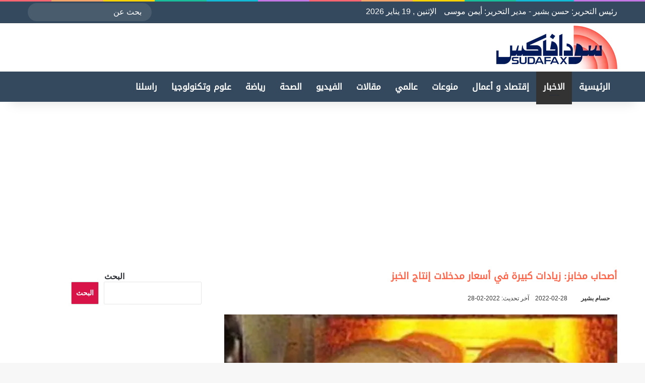

--- FILE ---
content_type: text/html; charset=UTF-8
request_url: https://sudafax.com/363627/%D8%A3%D8%B5%D8%AD%D8%A7%D8%A8-%D9%85%D8%AE%D8%A7%D8%A8%D8%B2-%D8%B2%D9%8A%D8%A7%D8%AF%D8%A7%D8%AA-%D9%83%D8%A8%D9%8A%D8%B1%D8%A9-%D9%81%D9%8A-%D8%A3%D8%B3%D8%B9%D8%A7%D8%B1-%D9%85%D8%AF%D8%AE%D9%84
body_size: 34189
content:
<!DOCTYPE html><html dir="rtl" lang="ar" class="" data-skin="light" prefix="og: https://ogp.me/ns#"><head><script data-no-optimize="1">var litespeed_docref=sessionStorage.getItem("litespeed_docref");litespeed_docref&&(Object.defineProperty(document,"referrer",{get:function(){return litespeed_docref}}),sessionStorage.removeItem("litespeed_docref"));</script> <meta charset="UTF-8" /><link rel="profile" href="https://gmpg.org/xfn/11" /> <script data-cfasync="false" data-no-defer="1" data-no-minify="1" data-no-optimize="1">var ewww_webp_supported=!1;function check_webp_feature(A,e){var w;e=void 0!==e?e:function(){},ewww_webp_supported?e(ewww_webp_supported):((w=new Image).onload=function(){ewww_webp_supported=0<w.width&&0<w.height,e&&e(ewww_webp_supported)},w.onerror=function(){e&&e(!1)},w.src="data:image/webp;base64,"+{alpha:"UklGRkoAAABXRUJQVlA4WAoAAAAQAAAAAAAAAAAAQUxQSAwAAAARBxAR/Q9ERP8DAABWUDggGAAAABQBAJ0BKgEAAQAAAP4AAA3AAP7mtQAAAA=="}[A])}check_webp_feature("alpha");</script><script data-cfasync="false" data-no-defer="1" data-no-minify="1" data-no-optimize="1">var Arrive=function(c,w){"use strict";if(c.MutationObserver&&"undefined"!=typeof HTMLElement){var r,a=0,u=(r=HTMLElement.prototype.matches||HTMLElement.prototype.webkitMatchesSelector||HTMLElement.prototype.mozMatchesSelector||HTMLElement.prototype.msMatchesSelector,{matchesSelector:function(e,t){return e instanceof HTMLElement&&r.call(e,t)},addMethod:function(e,t,r){var a=e[t];e[t]=function(){return r.length==arguments.length?r.apply(this,arguments):"function"==typeof a?a.apply(this,arguments):void 0}},callCallbacks:function(e,t){t&&t.options.onceOnly&&1==t.firedElems.length&&(e=[e[0]]);for(var r,a=0;r=e[a];a++)r&&r.callback&&r.callback.call(r.elem,r.elem);t&&t.options.onceOnly&&1==t.firedElems.length&&t.me.unbindEventWithSelectorAndCallback.call(t.target,t.selector,t.callback)},checkChildNodesRecursively:function(e,t,r,a){for(var i,n=0;i=e[n];n++)r(i,t,a)&&a.push({callback:t.callback,elem:i}),0<i.childNodes.length&&u.checkChildNodesRecursively(i.childNodes,t,r,a)},mergeArrays:function(e,t){var r,a={};for(r in e)e.hasOwnProperty(r)&&(a[r]=e[r]);for(r in t)t.hasOwnProperty(r)&&(a[r]=t[r]);return a},toElementsArray:function(e){return e=void 0!==e&&("number"!=typeof e.length||e===c)?[e]:e}}),e=(l.prototype.addEvent=function(e,t,r,a){a={target:e,selector:t,options:r,callback:a,firedElems:[]};return this._beforeAdding&&this._beforeAdding(a),this._eventsBucket.push(a),a},l.prototype.removeEvent=function(e){for(var t,r=this._eventsBucket.length-1;t=this._eventsBucket[r];r--)e(t)&&(this._beforeRemoving&&this._beforeRemoving(t),(t=this._eventsBucket.splice(r,1))&&t.length&&(t[0].callback=null))},l.prototype.beforeAdding=function(e){this._beforeAdding=e},l.prototype.beforeRemoving=function(e){this._beforeRemoving=e},l),t=function(i,n){var o=new e,l=this,s={fireOnAttributesModification:!1};return o.beforeAdding(function(t){var e=t.target;e!==c.document&&e!==c||(e=document.getElementsByTagName("html")[0]);var r=new MutationObserver(function(e){n.call(this,e,t)}),a=i(t.options);r.observe(e,a),t.observer=r,t.me=l}),o.beforeRemoving(function(e){e.observer.disconnect()}),this.bindEvent=function(e,t,r){t=u.mergeArrays(s,t);for(var a=u.toElementsArray(this),i=0;i<a.length;i++)o.addEvent(a[i],e,t,r)},this.unbindEvent=function(){var r=u.toElementsArray(this);o.removeEvent(function(e){for(var t=0;t<r.length;t++)if(this===w||e.target===r[t])return!0;return!1})},this.unbindEventWithSelectorOrCallback=function(r){var a=u.toElementsArray(this),i=r,e="function"==typeof r?function(e){for(var t=0;t<a.length;t++)if((this===w||e.target===a[t])&&e.callback===i)return!0;return!1}:function(e){for(var t=0;t<a.length;t++)if((this===w||e.target===a[t])&&e.selector===r)return!0;return!1};o.removeEvent(e)},this.unbindEventWithSelectorAndCallback=function(r,a){var i=u.toElementsArray(this);o.removeEvent(function(e){for(var t=0;t<i.length;t++)if((this===w||e.target===i[t])&&e.selector===r&&e.callback===a)return!0;return!1})},this},i=new function(){var s={fireOnAttributesModification:!1,onceOnly:!1,existing:!1};function n(e,t,r){return!(!u.matchesSelector(e,t.selector)||(e._id===w&&(e._id=a++),-1!=t.firedElems.indexOf(e._id)))&&(t.firedElems.push(e._id),!0)}var c=(i=new t(function(e){var t={attributes:!1,childList:!0,subtree:!0};return e.fireOnAttributesModification&&(t.attributes=!0),t},function(e,i){e.forEach(function(e){var t=e.addedNodes,r=e.target,a=[];null!==t&&0<t.length?u.checkChildNodesRecursively(t,i,n,a):"attributes"===e.type&&n(r,i)&&a.push({callback:i.callback,elem:r}),u.callCallbacks(a,i)})})).bindEvent;return i.bindEvent=function(e,t,r){t=void 0===r?(r=t,s):u.mergeArrays(s,t);var a=u.toElementsArray(this);if(t.existing){for(var i=[],n=0;n<a.length;n++)for(var o=a[n].querySelectorAll(e),l=0;l<o.length;l++)i.push({callback:r,elem:o[l]});if(t.onceOnly&&i.length)return r.call(i[0].elem,i[0].elem);setTimeout(u.callCallbacks,1,i)}c.call(this,e,t,r)},i},o=new function(){var a={};function i(e,t){return u.matchesSelector(e,t.selector)}var n=(o=new t(function(){return{childList:!0,subtree:!0}},function(e,r){e.forEach(function(e){var t=e.removedNodes,e=[];null!==t&&0<t.length&&u.checkChildNodesRecursively(t,r,i,e),u.callCallbacks(e,r)})})).bindEvent;return o.bindEvent=function(e,t,r){t=void 0===r?(r=t,a):u.mergeArrays(a,t),n.call(this,e,t,r)},o};d(HTMLElement.prototype),d(NodeList.prototype),d(HTMLCollection.prototype),d(HTMLDocument.prototype),d(Window.prototype);var n={};return s(i,n,"unbindAllArrive"),s(o,n,"unbindAllLeave"),n}function l(){this._eventsBucket=[],this._beforeAdding=null,this._beforeRemoving=null}function s(e,t,r){u.addMethod(t,r,e.unbindEvent),u.addMethod(t,r,e.unbindEventWithSelectorOrCallback),u.addMethod(t,r,e.unbindEventWithSelectorAndCallback)}function d(e){e.arrive=i.bindEvent,s(i,e,"unbindArrive"),e.leave=o.bindEvent,s(o,e,"unbindLeave")}}(window,void 0),ewww_webp_supported=!1;function check_webp_feature(e,t){var r;ewww_webp_supported?t(ewww_webp_supported):((r=new Image).onload=function(){ewww_webp_supported=0<r.width&&0<r.height,t(ewww_webp_supported)},r.onerror=function(){t(!1)},r.src="data:image/webp;base64,"+{alpha:"UklGRkoAAABXRUJQVlA4WAoAAAAQAAAAAAAAAAAAQUxQSAwAAAARBxAR/Q9ERP8DAABWUDggGAAAABQBAJ0BKgEAAQAAAP4AAA3AAP7mtQAAAA==",animation:"UklGRlIAAABXRUJQVlA4WAoAAAASAAAAAAAAAAAAQU5JTQYAAAD/////AABBTk1GJgAAAAAAAAAAAAAAAAAAAGQAAABWUDhMDQAAAC8AAAAQBxAREYiI/gcA"}[e])}function ewwwLoadImages(e){if(e){for(var t=document.querySelectorAll(".batch-image img, .image-wrapper a, .ngg-pro-masonry-item a, .ngg-galleria-offscreen-seo-wrapper a"),r=0,a=t.length;r<a;r++)ewwwAttr(t[r],"data-src",t[r].getAttribute("data-webp")),ewwwAttr(t[r],"data-thumbnail",t[r].getAttribute("data-webp-thumbnail"));for(var i=document.querySelectorAll("div.woocommerce-product-gallery__image"),r=0,a=i.length;r<a;r++)ewwwAttr(i[r],"data-thumb",i[r].getAttribute("data-webp-thumb"))}for(var n=document.querySelectorAll("video"),r=0,a=n.length;r<a;r++)ewwwAttr(n[r],"poster",e?n[r].getAttribute("data-poster-webp"):n[r].getAttribute("data-poster-image"));for(var o,l=document.querySelectorAll("img.ewww_webp_lazy_load"),r=0,a=l.length;r<a;r++)e&&(ewwwAttr(l[r],"data-lazy-srcset",l[r].getAttribute("data-lazy-srcset-webp")),ewwwAttr(l[r],"data-srcset",l[r].getAttribute("data-srcset-webp")),ewwwAttr(l[r],"data-lazy-src",l[r].getAttribute("data-lazy-src-webp")),ewwwAttr(l[r],"data-src",l[r].getAttribute("data-src-webp")),ewwwAttr(l[r],"data-orig-file",l[r].getAttribute("data-webp-orig-file")),ewwwAttr(l[r],"data-medium-file",l[r].getAttribute("data-webp-medium-file")),ewwwAttr(l[r],"data-large-file",l[r].getAttribute("data-webp-large-file")),null!=(o=l[r].getAttribute("srcset"))&&!1!==o&&o.includes("R0lGOD")&&ewwwAttr(l[r],"src",l[r].getAttribute("data-lazy-src-webp"))),l[r].className=l[r].className.replace(/\bewww_webp_lazy_load\b/,"");for(var s=document.querySelectorAll(".ewww_webp"),r=0,a=s.length;r<a;r++)e?(ewwwAttr(s[r],"srcset",s[r].getAttribute("data-srcset-webp")),ewwwAttr(s[r],"src",s[r].getAttribute("data-src-webp")),ewwwAttr(s[r],"data-orig-file",s[r].getAttribute("data-webp-orig-file")),ewwwAttr(s[r],"data-medium-file",s[r].getAttribute("data-webp-medium-file")),ewwwAttr(s[r],"data-large-file",s[r].getAttribute("data-webp-large-file")),ewwwAttr(s[r],"data-large_image",s[r].getAttribute("data-webp-large_image")),ewwwAttr(s[r],"data-src",s[r].getAttribute("data-webp-src"))):(ewwwAttr(s[r],"srcset",s[r].getAttribute("data-srcset-img")),ewwwAttr(s[r],"src",s[r].getAttribute("data-src-img"))),s[r].className=s[r].className.replace(/\bewww_webp\b/,"ewww_webp_loaded");window.jQuery&&jQuery.fn.isotope&&jQuery.fn.imagesLoaded&&(jQuery(".fusion-posts-container-infinite").imagesLoaded(function(){jQuery(".fusion-posts-container-infinite").hasClass("isotope")&&jQuery(".fusion-posts-container-infinite").isotope()}),jQuery(".fusion-portfolio:not(.fusion-recent-works) .fusion-portfolio-wrapper").imagesLoaded(function(){jQuery(".fusion-portfolio:not(.fusion-recent-works) .fusion-portfolio-wrapper").isotope()}))}function ewwwWebPInit(e){ewwwLoadImages(e),ewwwNggLoadGalleries(e),document.arrive(".ewww_webp",function(){ewwwLoadImages(e)}),document.arrive(".ewww_webp_lazy_load",function(){ewwwLoadImages(e)}),document.arrive("videos",function(){ewwwLoadImages(e)}),"loading"==document.readyState?document.addEventListener("DOMContentLoaded",ewwwJSONParserInit):("undefined"!=typeof galleries&&ewwwNggParseGalleries(e),ewwwWooParseVariations(e))}function ewwwAttr(e,t,r){null!=r&&!1!==r&&e.setAttribute(t,r)}function ewwwJSONParserInit(){"undefined"!=typeof galleries&&check_webp_feature("alpha",ewwwNggParseGalleries),check_webp_feature("alpha",ewwwWooParseVariations)}function ewwwWooParseVariations(e){if(e)for(var t=document.querySelectorAll("form.variations_form"),r=0,a=t.length;r<a;r++){var i=t[r].getAttribute("data-product_variations"),n=!1;try{for(var o in i=JSON.parse(i))void 0!==i[o]&&void 0!==i[o].image&&(void 0!==i[o].image.src_webp&&(i[o].image.src=i[o].image.src_webp,n=!0),void 0!==i[o].image.srcset_webp&&(i[o].image.srcset=i[o].image.srcset_webp,n=!0),void 0!==i[o].image.full_src_webp&&(i[o].image.full_src=i[o].image.full_src_webp,n=!0),void 0!==i[o].image.gallery_thumbnail_src_webp&&(i[o].image.gallery_thumbnail_src=i[o].image.gallery_thumbnail_src_webp,n=!0),void 0!==i[o].image.thumb_src_webp&&(i[o].image.thumb_src=i[o].image.thumb_src_webp,n=!0));n&&ewwwAttr(t[r],"data-product_variations",JSON.stringify(i))}catch(e){}}}function ewwwNggParseGalleries(e){if(e)for(var t in galleries){var r=galleries[t];galleries[t].images_list=ewwwNggParseImageList(r.images_list)}}function ewwwNggLoadGalleries(e){e&&document.addEventListener("ngg.galleria.themeadded",function(e,t){window.ngg_galleria._create_backup=window.ngg_galleria.create,window.ngg_galleria.create=function(e,t){var r=$(e).data("id");return galleries["gallery_"+r].images_list=ewwwNggParseImageList(galleries["gallery_"+r].images_list),window.ngg_galleria._create_backup(e,t)}})}function ewwwNggParseImageList(e){for(var t in e){var r=e[t];if(void 0!==r["image-webp"]&&(e[t].image=r["image-webp"],delete e[t]["image-webp"]),void 0!==r["thumb-webp"]&&(e[t].thumb=r["thumb-webp"],delete e[t]["thumb-webp"]),void 0!==r.full_image_webp&&(e[t].full_image=r.full_image_webp,delete e[t].full_image_webp),void 0!==r.srcsets)for(var a in r.srcsets)nggSrcset=r.srcsets[a],void 0!==r.srcsets[a+"-webp"]&&(e[t].srcsets[a]=r.srcsets[a+"-webp"],delete e[t].srcsets[a+"-webp"]);if(void 0!==r.full_srcsets)for(var i in r.full_srcsets)nggFSrcset=r.full_srcsets[i],void 0!==r.full_srcsets[i+"-webp"]&&(e[t].full_srcsets[i]=r.full_srcsets[i+"-webp"],delete e[t].full_srcsets[i+"-webp"])}return e}check_webp_feature("alpha",ewwwWebPInit);</script> <meta http-equiv='x-dns-prefetch-control' content='on'><link rel='dns-prefetch' href='//cdnjs.cloudflare.com' /><link rel='dns-prefetch' href='//ajax.googleapis.com' /><link rel='dns-prefetch' href='//fonts.googleapis.com' /><link rel='dns-prefetch' href='//fonts.gstatic.com' /><link rel='dns-prefetch' href='//s.gravatar.com' /><link rel='dns-prefetch' href='//www.google-analytics.com' /><meta name="google-site-verification" content="dvMPmwY50e21xEvRj6YoXa2HNEjTMQfBYggs65hZF9M" /><title>أصحاب مخابز: زيادات كبيرة في أسعار مدخلات إنتاج الخبز - سودافاكس</title><meta name="description" content="وأكد أن شركات الدقيق بدأت بالتحفظ في توزيع الكميات المقرّرة للمخابز تحوطاً لحدوث زيادات كبيرة في سعر جوال الدقيق."/><meta name="robots" content="follow, index, max-snippet:-1, max-video-preview:-1, max-image-preview:large"/><link rel="canonical" href="https://sudafax.com/363627/%d8%a3%d8%b5%d8%ad%d8%a7%d8%a8-%d9%85%d8%ae%d8%a7%d8%a8%d8%b2-%d8%b2%d9%8a%d8%a7%d8%af%d8%a7%d8%aa-%d9%83%d8%a8%d9%8a%d8%b1%d8%a9-%d9%81%d9%8a-%d8%a3%d8%b3%d8%b9%d8%a7%d8%b1-%d9%85%d8%af%d8%ae%d9%84" /><meta property="og:locale" content="ar_AR" /><meta property="og:type" content="article" /><meta property="og:title" content="أصحاب مخابز: زيادات كبيرة في أسعار مدخلات إنتاج الخبز - سودافاكس" /><meta property="og:description" content="وأكد أن شركات الدقيق بدأت بالتحفظ في توزيع الكميات المقرّرة للمخابز تحوطاً لحدوث زيادات كبيرة في سعر جوال الدقيق." /><meta property="og:url" content="https://sudafax.com/363627/%d8%a3%d8%b5%d8%ad%d8%a7%d8%a8-%d9%85%d8%ae%d8%a7%d8%a8%d8%b2-%d8%b2%d9%8a%d8%a7%d8%af%d8%a7%d8%aa-%d9%83%d8%a8%d9%8a%d8%b1%d8%a9-%d9%81%d9%8a-%d8%a3%d8%b3%d8%b9%d8%a7%d8%b1-%d9%85%d8%af%d8%ae%d9%84" /><meta property="og:site_name" content="سودافاكس" /><meta property="article:publisher" content="https://www.facebook.com/sudafax3" /><meta property="article:author" content="https://www.facebook.com/sudafax3" /><meta property="article:tag" content="أخبار السودان" /><meta property="article:section" content="أخبار" /><meta property="fb:app_id" content="445416689301797" /><meta property="og:image" content="https://sudafax.com/wp-content/uploads/2022/02/مخبز.jpg" /><meta property="og:image:secure_url" content="https://sudafax.com/wp-content/uploads/2022/02/مخبز.jpg" /><meta property="og:image:width" content="719" /><meta property="og:image:height" content="355" /><meta property="og:image:alt" content="مخابز" /><meta property="og:image:type" content="image/jpeg" /><meta property="article:published_time" content="2022-02-28T21:40:08+02:00" /><meta name="twitter:card" content="summary_large_image" /><meta name="twitter:title" content="أصحاب مخابز: زيادات كبيرة في أسعار مدخلات إنتاج الخبز - سودافاكس" /><meta name="twitter:description" content="وأكد أن شركات الدقيق بدأت بالتحفظ في توزيع الكميات المقرّرة للمخابز تحوطاً لحدوث زيادات كبيرة في سعر جوال الدقيق." /><meta name="twitter:site" content="@Sudafax" /><meta name="twitter:creator" content="@sudafax" /><meta name="twitter:image" content="https://sudafax.com/wp-content/uploads/2022/02/مخبز.jpg" /><meta name="twitter:label1" content="كُتب بواسطة" /><meta name="twitter:data1" content="حسام بشير" /><meta name="twitter:label2" content="مدة القراءة" /><meta name="twitter:data2" content="أقل من دقيقة" /> <script type="application/ld+json" class="rank-math-schema-pro">{"@context":"https://schema.org","@graph":[{"@type":["Person","Organization"],"@id":"https://sudafax.com/#person","name":"\u0633\u0648\u062f\u0627\u0641\u0627\u0643\u0633","sameAs":["https://www.facebook.com/sudafax3","https://twitter.com/Sudafax"],"logo":{"@type":"ImageObject","@id":"https://sudafax.com/#logo","url":"https://sudafax.com/wp-content/uploads/2025/05/favicon.webp","contentUrl":"https://sudafax.com/wp-content/uploads/2025/05/favicon.webp","caption":"\u0633\u0648\u062f\u0627\u0641\u0627\u0643\u0633","inLanguage":"ar","width":"512","height":"512"},"image":{"@type":"ImageObject","@id":"https://sudafax.com/#logo","url":"https://sudafax.com/wp-content/uploads/2025/05/favicon.webp","contentUrl":"https://sudafax.com/wp-content/uploads/2025/05/favicon.webp","caption":"\u0633\u0648\u062f\u0627\u0641\u0627\u0643\u0633","inLanguage":"ar","width":"512","height":"512"}},{"@type":"WebSite","@id":"https://sudafax.com/#website","url":"https://sudafax.com","name":"\u0633\u0648\u062f\u0627\u0641\u0627\u0643\u0633","alternateName":"\u0633\u0648\u062f\u0627\u0641\u0627\u0643\u0633","publisher":{"@id":"https://sudafax.com/#person"},"inLanguage":"ar"},{"@type":"ImageObject","@id":"https://sudafax.com/wp-content/uploads/2022/02/\u0645\u062e\u0628\u0632.jpg","url":"https://sudafax.com/wp-content/uploads/2022/02/\u0645\u062e\u0628\u0632.jpg","width":"719","height":"355","inLanguage":"ar"},{"@type":"BreadcrumbList","@id":"https://sudafax.com/363627/%d8%a3%d8%b5%d8%ad%d8%a7%d8%a8-%d9%85%d8%ae%d8%a7%d8%a8%d8%b2-%d8%b2%d9%8a%d8%a7%d8%af%d8%a7%d8%aa-%d9%83%d8%a8%d9%8a%d8%b1%d8%a9-%d9%81%d9%8a-%d8%a3%d8%b3%d8%b9%d8%a7%d8%b1-%d9%85%d8%af%d8%ae%d9%84#breadcrumb","itemListElement":[{"@type":"ListItem","position":"1","item":{"@id":"https://sudafax.com","name":"\u0627\u0644\u0631\u0626\u064a\u0633\u064a\u0629"}},{"@type":"ListItem","position":"2","item":{"@id":"https://sudafax.com/category/%d8%a3%d8%ae%d8%a8%d8%a7%d8%b1","name":"\u0623\u062e\u0628\u0627\u0631"}},{"@type":"ListItem","position":"3","item":{"@id":"https://sudafax.com/363627/%d8%a3%d8%b5%d8%ad%d8%a7%d8%a8-%d9%85%d8%ae%d8%a7%d8%a8%d8%b2-%d8%b2%d9%8a%d8%a7%d8%af%d8%a7%d8%aa-%d9%83%d8%a8%d9%8a%d8%b1%d8%a9-%d9%81%d9%8a-%d8%a3%d8%b3%d8%b9%d8%a7%d8%b1-%d9%85%d8%af%d8%ae%d9%84","name":"\u0623\u0635\u062d\u0627\u0628 \u0645\u062e\u0627\u0628\u0632: \u0632\u064a\u0627\u062f\u0627\u062a \u0643\u0628\u064a\u0631\u0629 \u0641\u064a \u0623\u0633\u0639\u0627\u0631 \u0645\u062f\u062e\u0644\u0627\u062a \u0625\u0646\u062a\u0627\u062c \u0627\u0644\u062e\u0628\u0632"}}]},{"@type":"WebPage","@id":"https://sudafax.com/363627/%d8%a3%d8%b5%d8%ad%d8%a7%d8%a8-%d9%85%d8%ae%d8%a7%d8%a8%d8%b2-%d8%b2%d9%8a%d8%a7%d8%af%d8%a7%d8%aa-%d9%83%d8%a8%d9%8a%d8%b1%d8%a9-%d9%81%d9%8a-%d8%a3%d8%b3%d8%b9%d8%a7%d8%b1-%d9%85%d8%af%d8%ae%d9%84#webpage","url":"https://sudafax.com/363627/%d8%a3%d8%b5%d8%ad%d8%a7%d8%a8-%d9%85%d8%ae%d8%a7%d8%a8%d8%b2-%d8%b2%d9%8a%d8%a7%d8%af%d8%a7%d8%aa-%d9%83%d8%a8%d9%8a%d8%b1%d8%a9-%d9%81%d9%8a-%d8%a3%d8%b3%d8%b9%d8%a7%d8%b1-%d9%85%d8%af%d8%ae%d9%84","name":"\u0623\u0635\u062d\u0627\u0628 \u0645\u062e\u0627\u0628\u0632: \u0632\u064a\u0627\u062f\u0627\u062a \u0643\u0628\u064a\u0631\u0629 \u0641\u064a \u0623\u0633\u0639\u0627\u0631 \u0645\u062f\u062e\u0644\u0627\u062a \u0625\u0646\u062a\u0627\u062c \u0627\u0644\u062e\u0628\u0632 - \u0633\u0648\u062f\u0627\u0641\u0627\u0643\u0633","datePublished":"2022-02-28T21:40:08+02:00","dateModified":"2022-02-28T21:40:08+02:00","isPartOf":{"@id":"https://sudafax.com/#website"},"primaryImageOfPage":{"@id":"https://sudafax.com/wp-content/uploads/2022/02/\u0645\u062e\u0628\u0632.jpg"},"inLanguage":"ar","breadcrumb":{"@id":"https://sudafax.com/363627/%d8%a3%d8%b5%d8%ad%d8%a7%d8%a8-%d9%85%d8%ae%d8%a7%d8%a8%d8%b2-%d8%b2%d9%8a%d8%a7%d8%af%d8%a7%d8%aa-%d9%83%d8%a8%d9%8a%d8%b1%d8%a9-%d9%81%d9%8a-%d8%a3%d8%b3%d8%b9%d8%a7%d8%b1-%d9%85%d8%af%d8%ae%d9%84#breadcrumb"}},{"@type":"Person","@id":"https://sudafax.com/author/videoman","name":"\u062d\u0633\u0627\u0645 \u0628\u0634\u064a\u0631","url":"https://sudafax.com/author/videoman","image":{"@type":"ImageObject","@id":"https://sudafax.com/wp-content/litespeed/avatar/09d6402096c0fd86cd02de92c6f73cff.jpg?ver=1768334094","url":"https://sudafax.com/wp-content/litespeed/avatar/09d6402096c0fd86cd02de92c6f73cff.jpg?ver=1768334094","caption":"\u062d\u0633\u0627\u0645 \u0628\u0634\u064a\u0631","inLanguage":"ar"},"sameAs":["https://www.facebook.com/sudafax3","https://twitter.com/https://twitter.com/sudafax"]},{"@type":"NewsArticle","headline":"\u0623\u0635\u062d\u0627\u0628 \u0645\u062e\u0627\u0628\u0632: \u0632\u064a\u0627\u062f\u0627\u062a \u0643\u0628\u064a\u0631\u0629 \u0641\u064a \u0623\u0633\u0639\u0627\u0631 \u0645\u062f\u062e\u0644\u0627\u062a \u0625\u0646\u062a\u0627\u062c \u0627\u0644\u062e\u0628\u0632 - \u0633\u0648\u062f\u0627\u0641\u0627\u0643\u0633","keywords":"\u0645\u062e\u0627\u0628\u0632","datePublished":"2022-02-28T21:40:08+02:00","dateModified":"2022-02-28T21:40:08+02:00","articleSection":"\u0623\u062e\u0628\u0627\u0631","author":{"@id":"https://sudafax.com/author/videoman","name":"\u062d\u0633\u0627\u0645 \u0628\u0634\u064a\u0631"},"publisher":{"@id":"https://sudafax.com/#person"},"description":"\u0648\u0623\u0643\u062f \u0623\u0646 \u0634\u0631\u0643\u0627\u062a \u0627\u0644\u062f\u0642\u064a\u0642 \u0628\u062f\u0623\u062a \u0628\u0627\u0644\u062a\u062d\u0641\u0638 \u0641\u064a \u062a\u0648\u0632\u064a\u0639 \u0627\u0644\u0643\u0645\u064a\u0627\u062a \u0627\u0644\u0645\u0642\u0631\u0651\u0631\u0629 \u0644\u0644\u0645\u062e\u0627\u0628\u0632 \u062a\u062d\u0648\u0637\u0627\u064b \u0644\u062d\u062f\u0648\u062b \u0632\u064a\u0627\u062f\u0627\u062a \u0643\u0628\u064a\u0631\u0629 \u0641\u064a \u0633\u0639\u0631 \u062c\u0648\u0627\u0644 \u0627\u0644\u062f\u0642\u064a\u0642.","name":"\u0623\u0635\u062d\u0627\u0628 \u0645\u062e\u0627\u0628\u0632: \u0632\u064a\u0627\u062f\u0627\u062a \u0643\u0628\u064a\u0631\u0629 \u0641\u064a \u0623\u0633\u0639\u0627\u0631 \u0645\u062f\u062e\u0644\u0627\u062a \u0625\u0646\u062a\u0627\u062c \u0627\u0644\u062e\u0628\u0632 - \u0633\u0648\u062f\u0627\u0641\u0627\u0643\u0633","@id":"https://sudafax.com/363627/%d8%a3%d8%b5%d8%ad%d8%a7%d8%a8-%d9%85%d8%ae%d8%a7%d8%a8%d8%b2-%d8%b2%d9%8a%d8%a7%d8%af%d8%a7%d8%aa-%d9%83%d8%a8%d9%8a%d8%b1%d8%a9-%d9%81%d9%8a-%d8%a3%d8%b3%d8%b9%d8%a7%d8%b1-%d9%85%d8%af%d8%ae%d9%84#richSnippet","isPartOf":{"@id":"https://sudafax.com/363627/%d8%a3%d8%b5%d8%ad%d8%a7%d8%a8-%d9%85%d8%ae%d8%a7%d8%a8%d8%b2-%d8%b2%d9%8a%d8%a7%d8%af%d8%a7%d8%aa-%d9%83%d8%a8%d9%8a%d8%b1%d8%a9-%d9%81%d9%8a-%d8%a3%d8%b3%d8%b9%d8%a7%d8%b1-%d9%85%d8%af%d8%ae%d9%84#webpage"},"image":{"@id":"https://sudafax.com/wp-content/uploads/2022/02/\u0645\u062e\u0628\u0632.jpg"},"inLanguage":"ar","mainEntityOfPage":{"@id":"https://sudafax.com/363627/%d8%a3%d8%b5%d8%ad%d8%a7%d8%a8-%d9%85%d8%ae%d8%a7%d8%a8%d8%b2-%d8%b2%d9%8a%d8%a7%d8%af%d8%a7%d8%aa-%d9%83%d8%a8%d9%8a%d8%b1%d8%a9-%d9%81%d9%8a-%d8%a3%d8%b3%d8%b9%d8%a7%d8%b1-%d9%85%d8%af%d8%ae%d9%84#webpage"}}]}</script> <link rel='dns-prefetch' href='//stats.wp.com' /><link rel='dns-prefetch' href='//widgets.wp.com' /><link rel="alternate" type="application/rss+xml" title="سودافاكس &laquo; الخلاصة" href="https://sudafax.com/feed" /><link rel="alternate" type="application/rss+xml" title="سودافاكس &laquo; خلاصة التعليقات" href="https://sudafax.com/comments/feed" /> <script type="litespeed/javascript">try{if('undefined'!=typeof localStorage){var tieSkin=localStorage.getItem('tie-skin')}
if(tieSkin==null&&window.matchMedia){var tieSkin='light';if(window.matchMedia('(prefers-color-scheme: dark)').matches){var tieSkin='dark'}}
var html=document.getElementsByTagName('html')[0].classList,htmlSkin='light';if(html.contains('dark-skin')){htmlSkin='dark'}
if(tieSkin!=null&&tieSkin!=htmlSkin){html.add('tie-skin-inverted');var tieSkinInverted=!0}
if(tieSkin=='dark'){html.add('dark-skin')}else if(tieSkin=='light'){html.remove('dark-skin')}}catch(e){console.log(e)}</script> <link rel="alternate" type="application/rss+xml" title="سودافاكس &laquo; أصحاب مخابز: زيادات كبيرة في أسعار مدخلات إنتاج الخبز خلاصة التعليقات" href="https://sudafax.com/363627/%d8%a3%d8%b5%d8%ad%d8%a7%d8%a8-%d9%85%d8%ae%d8%a7%d8%a8%d8%b2-%d8%b2%d9%8a%d8%a7%d8%af%d8%a7%d8%aa-%d9%83%d8%a8%d9%8a%d8%b1%d8%a9-%d9%81%d9%8a-%d8%a3%d8%b3%d8%b9%d8%a7%d8%b1-%d9%85%d8%af%d8%ae%d9%84/feed" /><style type="text/css">:root{				
			--tie-preset-gradient-1: linear-gradient(135deg, rgba(6, 147, 227, 1) 0%, rgb(155, 81, 224) 100%);
			--tie-preset-gradient-2: linear-gradient(135deg, rgb(122, 220, 180) 0%, rgb(0, 208, 130) 100%);
			--tie-preset-gradient-3: linear-gradient(135deg, rgba(252, 185, 0, 1) 0%, rgba(255, 105, 0, 1) 100%);
			--tie-preset-gradient-4: linear-gradient(135deg, rgba(255, 105, 0, 1) 0%, rgb(207, 46, 46) 100%);
			--tie-preset-gradient-5: linear-gradient(135deg, rgb(238, 238, 238) 0%, rgb(169, 184, 195) 100%);
			--tie-preset-gradient-6: linear-gradient(135deg, rgb(74, 234, 220) 0%, rgb(151, 120, 209) 20%, rgb(207, 42, 186) 40%, rgb(238, 44, 130) 60%, rgb(251, 105, 98) 80%, rgb(254, 248, 76) 100%);
			--tie-preset-gradient-7: linear-gradient(135deg, rgb(255, 206, 236) 0%, rgb(152, 150, 240) 100%);
			--tie-preset-gradient-8: linear-gradient(135deg, rgb(254, 205, 165) 0%, rgb(254, 45, 45) 50%, rgb(107, 0, 62) 100%);
			--tie-preset-gradient-9: linear-gradient(135deg, rgb(255, 203, 112) 0%, rgb(199, 81, 192) 50%, rgb(65, 88, 208) 100%);
			--tie-preset-gradient-10: linear-gradient(135deg, rgb(255, 245, 203) 0%, rgb(182, 227, 212) 50%, rgb(51, 167, 181) 100%);
			--tie-preset-gradient-11: linear-gradient(135deg, rgb(202, 248, 128) 0%, rgb(113, 206, 126) 100%);
			--tie-preset-gradient-12: linear-gradient(135deg, rgb(2, 3, 129) 0%, rgb(40, 116, 252) 100%);
			--tie-preset-gradient-13: linear-gradient(135deg, #4D34FA, #ad34fa);
			--tie-preset-gradient-14: linear-gradient(135deg, #0057FF, #31B5FF);
			--tie-preset-gradient-15: linear-gradient(135deg, #FF007A, #FF81BD);
			--tie-preset-gradient-16: linear-gradient(135deg, #14111E, #4B4462);
			--tie-preset-gradient-17: linear-gradient(135deg, #F32758, #FFC581);

			
					--main-nav-background: #FFFFFF;
					--main-nav-secondry-background: rgba(0,0,0,0.03);
					--main-nav-primary-color: #0088ff;
					--main-nav-contrast-primary-color: #FFFFFF;
					--main-nav-text-color: #2c2f34;
					--main-nav-secondry-text-color: rgba(0,0,0,0.5);
					--main-nav-main-border-color: rgba(0,0,0,0.1);
					--main-nav-secondry-border-color: rgba(0,0,0,0.08);
				
			}</style><link rel="alternate" title="oEmbed (JSON)" type="application/json+oembed" href="https://sudafax.com/wp-json/oembed/1.0/embed?url=https%3A%2F%2Fsudafax.com%2F363627%2F%25d8%25a3%25d8%25b5%25d8%25ad%25d8%25a7%25d8%25a8-%25d9%2585%25d8%25ae%25d8%25a7%25d8%25a8%25d8%25b2-%25d8%25b2%25d9%258a%25d8%25a7%25d8%25af%25d8%25a7%25d8%25aa-%25d9%2583%25d8%25a8%25d9%258a%25d8%25b1%25d8%25a9-%25d9%2581%25d9%258a-%25d8%25a3%25d8%25b3%25d8%25b9%25d8%25a7%25d8%25b1-%25d9%2585%25d8%25af%25d8%25ae%25d9%2584" /><link rel="alternate" title="oEmbed (XML)" type="text/xml+oembed" href="https://sudafax.com/wp-json/oembed/1.0/embed?url=https%3A%2F%2Fsudafax.com%2F363627%2F%25d8%25a3%25d8%25b5%25d8%25ad%25d8%25a7%25d8%25a8-%25d9%2585%25d8%25ae%25d8%25a7%25d8%25a8%25d8%25b2-%25d8%25b2%25d9%258a%25d8%25a7%25d8%25af%25d8%25a7%25d8%25aa-%25d9%2583%25d8%25a8%25d9%258a%25d8%25b1%25d8%25a9-%25d9%2581%25d9%258a-%25d8%25a3%25d8%25b3%25d8%25b9%25d8%25a7%25d8%25b1-%25d9%2585%25d8%25af%25d8%25ae%25d9%2584&#038;format=xml" /><meta name="viewport" content="width=device-width, initial-scale=1.0" /><style id='wp-img-auto-sizes-contain-inline-css' type='text/css'>img:is([sizes=auto i],[sizes^="auto," i]){contain-intrinsic-size:3000px 1500px}
/*# sourceURL=wp-img-auto-sizes-contain-inline-css */</style><style id="litespeed-ccss">:root{--tie-preset-gradient-1:linear-gradient(135deg, rgba(6, 147, 227, 1) 0%, rgb(155, 81, 224) 100%);--tie-preset-gradient-2:linear-gradient(135deg, rgb(122, 220, 180) 0%, rgb(0, 208, 130) 100%);--tie-preset-gradient-3:linear-gradient(135deg, rgba(252, 185, 0, 1) 0%, rgba(255, 105, 0, 1) 100%);--tie-preset-gradient-4:linear-gradient(135deg, rgba(255, 105, 0, 1) 0%, rgb(207, 46, 46) 100%);--tie-preset-gradient-5:linear-gradient(135deg, rgb(238, 238, 238) 0%, rgb(169, 184, 195) 100%);--tie-preset-gradient-6:linear-gradient(135deg, rgb(74, 234, 220) 0%, rgb(151, 120, 209) 20%, rgb(207, 42, 186) 40%, rgb(238, 44, 130) 60%, rgb(251, 105, 98) 80%, rgb(254, 248, 76) 100%);--tie-preset-gradient-7:linear-gradient(135deg, rgb(255, 206, 236) 0%, rgb(152, 150, 240) 100%);--tie-preset-gradient-8:linear-gradient(135deg, rgb(254, 205, 165) 0%, rgb(254, 45, 45) 50%, rgb(107, 0, 62) 100%);--tie-preset-gradient-9:linear-gradient(135deg, rgb(255, 203, 112) 0%, rgb(199, 81, 192) 50%, rgb(65, 88, 208) 100%);--tie-preset-gradient-10:linear-gradient(135deg, rgb(255, 245, 203) 0%, rgb(182, 227, 212) 50%, rgb(51, 167, 181) 100%);--tie-preset-gradient-11:linear-gradient(135deg, rgb(202, 248, 128) 0%, rgb(113, 206, 126) 100%);--tie-preset-gradient-12:linear-gradient(135deg, rgb(2, 3, 129) 0%, rgb(40, 116, 252) 100%);--tie-preset-gradient-13:linear-gradient(135deg, #4D34FA, #ad34fa);--tie-preset-gradient-14:linear-gradient(135deg, #0057FF, #31B5FF);--tie-preset-gradient-15:linear-gradient(135deg, #FF007A, #FF81BD);--tie-preset-gradient-16:linear-gradient(135deg, #14111E, #4B4462);--tie-preset-gradient-17:linear-gradient(135deg, #F32758, #FFC581);--main-nav-background:#FFFFFF;--main-nav-secondry-background:rgba(0,0,0,0.03);--main-nav-primary-color:#0088ff;--main-nav-contrast-primary-color:#FFFFFF;--main-nav-text-color:#2c2f34;--main-nav-secondry-text-color:rgba(0,0,0,0.5);--main-nav-main-border-color:rgba(0,0,0,0.1);--main-nav-secondry-border-color:rgba(0,0,0,0.08)}:root{--brand-color:#0669ff;--dark-brand-color:#0051cc;--bright-color:#FFF;--base-color:#2c2f34}html{-ms-touch-action:manipulation;touch-action:manipulation;-webkit-text-size-adjust:100%;-ms-text-size-adjust:100%}article,aside,figure,header,nav{display:block}a{background-color:#fff0}img{border-style:none}figure{margin:1em 0}button,input,textarea{font:inherit}button,input{overflow:visible}button,input,textarea{margin:0}button{text-transform:none}button,[type="submit"]{-webkit-appearance:button}button::-moz-focus-inner,input::-moz-focus-inner{border:0;padding:0}button:-moz-focusring,input:-moz-focusring{outline:1px dotted ButtonText}textarea{overflow:auto}[type="search"]{-webkit-appearance:textfield}[type="search"]::-webkit-search-cancel-button,[type="search"]::-webkit-search-decoration{-webkit-appearance:none}*{padding:0;margin:0;list-style:none;border:0;outline:none;box-sizing:border-box}*:before,*:after{box-sizing:border-box}body{background:#F7F7F7;color:var(--base-color);font-family:-apple-system,BlinkMacSystemFont,"Segoe UI",Roboto,Oxygen,Oxygen-Sans,Ubuntu,Cantarell,"Helvetica Neue","Open Sans",Arial,sans-serif;font-size:13px;line-height:21px}h1,h3{line-height:1.4;font-weight:600}h1{font-size:41px;font-weight:700}h3{font-size:23px}a{color:var(--base-color);text-decoration:none}img{max-width:100%;height:auto}p{line-height:1.7}.screen-reader-text{clip:rect(1px,1px,1px,1px);position:absolute!important;height:1px;width:1px;overflow:hidden}.stream-item{text-align:center;position:relative;z-index:2;margin:20px 0;padding:0}.header-layout-3.no-stream-item .logo-container{width:100%;float:none}.tie-icon:before,[class^="tie-icon-"],[class*=" tie-icon-"]{font-family:"tiefonticon"!important;speak:never;font-style:normal;font-weight:400;font-variant:normal;text-transform:none;line-height:1;-webkit-font-smoothing:antialiased;-moz-osx-font-smoothing:grayscale;display:inline-block}body.tie-no-js a.remove{display:none!important}body.tie-no-js .tie-icon:before,body.tie-no-js [class^="tie-icon-"],body.tie-no-js [class*=" tie-icon-"]{visibility:hidden!important}body.tie-no-js [class^="tie-icon-"]:before,body.tie-no-js [class*=" tie-icon-"]:before{content:""}.tie-popup,#autocomplete-suggestions{display:none}.container{margin-right:auto;margin-left:auto;padding-left:15px;padding-right:15px}.container:after{content:"";display:table;clear:both}@media (min-width:768px){.container{width:100%}}@media (min-width:1200px){.container{max-width:1200px}}.tie-row{margin-left:-15px;margin-right:-15px}.tie-row:after{content:"";display:table;clear:both}.tie-col-md-4,.tie-col-md-8,.tie-col-xs-12{position:relative;min-height:1px;padding-left:15px;padding-right:15px}.tie-col-xs-12{float:left}.tie-col-xs-12{width:100%}@media (min-width:992px){.tie-col-md-4,.tie-col-md-8{float:left}.tie-col-md-4{width:33.33333%}.tie-col-md-8{width:66.66667%}}.tie-alignleft{float:left}.tie-alignright{float:right}.aligncenter{clear:both;display:block;margin:0 auto 1.75em;text-align:center;margin-left:auto;margin-right:auto;margin-top:6px;margin-bottom:6px}.clearfix:before,.clearfix:after{content:" ";display:block;height:0;overflow:hidden}.clearfix:after{clear:both}.tie-container,#tie-wrapper{height:100%;min-height:650px}.tie-container{position:relative;overflow:hidden}#tie-wrapper{background:#fff;position:relative;z-index:108;height:100%;margin:0 auto}.container-wrapper{background:#fff;border:1px solid rgb(0 0 0/.1);border-radius:2px;padding:30px}#content{margin-top:30px}@media (max-width:991px){#content{margin-top:15px}}.site-content{-ms-word-wrap:break-word;word-wrap:break-word}.theme-header{background:#fff;position:relative;z-index:999}.theme-header:after{content:"";display:table;clear:both}.theme-header.has-shadow{box-shadow:rgb(0 0 0/.1)0 25px 20px -20px}#menu-components-wrap{display:flex;justify-content:space-between;width:100%;flex-wrap:wrap}.logo-row{position:relative}#logo{margin-top:40px;margin-bottom:40px;display:block;float:left}#logo img{vertical-align:middle}#logo a{display:inline-block}#tie-logo-inverted{display:none}@media (max-width:991px){#theme-header.has-normal-width-logo #logo{margin:14px 0!important;text-align:left;line-height:1}#theme-header.has-normal-width-logo #logo img{width:auto;height:auto;max-width:190px}}@media (max-width:479px){#theme-header.has-normal-width-logo #logo img{max-width:160px;max-height:60px!important}}@media (max-width:991px){#theme-header.mobile-header-default:not(.header-layout-1) #logo{flex-grow:10}}.components{display:flex;align-items:center;justify-content:end}.components>li{position:relative}.components>li.social-icons-item{margin:0}.components>li>a{display:block;position:relative;width:30px;text-align:center;font-size:16px;white-space:nowrap}.components .search-bar form{width:auto;background:rgb(255 255 255/.1);line-height:36px;border-radius:50px;position:relative}.components #search-input{border:0;width:100%;background:#fff0;padding:0 35px 0 20px;border-radius:0;font-size:inherit}.components #search-submit{position:absolute;right:0;top:0;width:40px;line-height:inherit;color:#777;background:#fff0;font-size:15px;padding:0;border:none}.rainbow-line{height:3px;width:100%;position:relative;z-index:2;background-image:-webkit-linear-gradient(left,#f76570 0%,#f76570 8%,#f3a46b 8%,#f3a46b 16%,#f3a46b 16%,#ffd205 16%,#ffd205 24%,#ffd205 24%,#1bbc9b 24%,#1bbc9b 25%,#1bbc9b 32%,#14b9d5 32%,#14b9d5 40%,#c377e4 40%,#c377e4 48%,#f76570 48%,#f76570 56%,#f3a46b 56%,#f3a46b 64%,#ffd205 64%,#ffd205 72%,#1bbc9b 72%,#1bbc9b 80%,#14b9d5 80%,#14b9d5 80%,#14b9d5 89%,#c377e4 89%,#c377e4 100%);background-image:linear-gradient(to right,#f76570 0%,#f76570 8%,#f3a46b 8%,#f3a46b 16%,#f3a46b 16%,#ffd205 16%,#ffd205 24%,#ffd205 24%,#1bbc9b 24%,#1bbc9b 25%,#1bbc9b 32%,#14b9d5 32%,#14b9d5 40%,#c377e4 40%,#c377e4 48%,#f76570 48%,#f76570 56%,#f3a46b 56%,#f3a46b 64%,#ffd205 64%,#ffd205 72%,#1bbc9b 72%,#1bbc9b 80%,#14b9d5 80%,#14b9d5 80%,#14b9d5 89%,#c377e4 89%,#c377e4 100%)}@media (max-width:991px){.logo-container{border-width:0;display:flex;flex-flow:row nowrap;align-items:center;justify-content:space-between}}.mobile-header-components{display:none;z-index:10;height:30px;line-height:30px;flex-wrap:nowrap;flex:1 1 0%}.mobile-header-components .components{float:none;display:flex!important;justify-content:flex-start}.mobile-header-components .components li.custom-menu-link{display:inline-block;float:none}.mobile-header-components .components li.custom-menu-link>a{width:20px;padding-bottom:15px}.mobile-header-components [class^="tie-icon-"]{font-size:18px;width:20px;height:20px;vertical-align:middle}.mobile-header-components .tie-mobile-menu-icon{font-size:20px}.mobile-header-components .nav-icon{display:inline-block;width:20px;height:2px;background-color:var(--base-color);position:relative;top:-4px}.mobile-header-components .nav-icon:before,.mobile-header-components .nav-icon:after{position:absolute;right:0;background-color:var(--base-color);content:"";display:block;width:100%;height:100%;transform:translateZ(0);backface-visibility:hidden}.mobile-header-components .nav-icon:before{transform:translateY(-7px)}.mobile-header-components .nav-icon:after{transform:translateY(7px)}#mobile-header-components-area_1 .components li.custom-menu-link>a{margin-right:15px}@media (max-width:991px){.logo-container:before,.logo-container:after{height:1px}#tie-body #mobile-container,.mobile-header-components{display:block}}.top-nav{background-color:#fff;position:relative;z-index:10;line-height:40px;border:1px solid rgb(0 0 0/.1);border-width:1px 0;color:var(--base-color);clear:both}.main-nav-below.top-nav-above .top-nav{border-top-width:0}.top-nav a:not(.button):not(:hover){color:var(--base-color)}.top-nav .search-bar{margin-top:3px;margin-bottom:3px;line-height:34px}.topbar-wrapper{display:flex;min-height:40px}.top-nav .tie-alignleft,.top-nav .tie-alignright{flex-grow:1;position:relative}.topbar-today-date{padding-right:15px;flex-shrink:0}.top-nav-dark .top-nav{background-color:#2c2e32;color:#ccc}.top-nav-dark .top-nav *{border-color:rgb(255 255 255/.1)}.top-nav-dark .top-nav .components>li>a,.top-nav-dark .top-nav .components>li.social-icons-item .social-link:not(:hover) span{color:#ccc}@media (max-width:991px){.top-nav:not(.has-breaking-news),.topbar-today-date,.theme-header .components{display:none}}.main-nav-wrapper{position:relative;z-index:4}.main-nav{background-color:var(--main-nav-background);color:var(--main-nav-primary-color);position:relative;border:1px solid var(--main-nav-main-border-color);border-width:1px 0}.main-menu-wrapper{position:relative}@media (min-width:992px){.header-menu .menu{display:flex}.header-menu .menu a{display:block;position:relative}.header-menu .menu>li>a{white-space:nowrap}#main-nav{z-index:9;line-height:60px}.main-menu .menu>li>a{padding:0 14px;font-size:14px;font-weight:700}nav.main-nav.menu-style-default .menu>li.tie-current-menu{border-bottom:5px solid var(--main-nav-primary-color);margin-bottom:-5px}nav.main-nav.menu-style-default .menu>li.tie-current-menu>a:after{content:"";width:20px;height:2px;position:absolute;margin-top:17px;left:50%;top:50%;bottom:auto;right:auto;transform:translateX(-50%) translateY(-50%);background:#2c2f34}nav.main-nav.menu-style-solid-bg .menu>li.tie-current-menu>a{background-color:var(--main-nav-primary-color);color:var(--main-nav-contrast-primary-color)}.main-nav .menu a{color:var(--main-nav-text-color)}.main-nav-light{--main-nav-background:#FFFFFF;--main-nav-secondry-background:rgba(0,0,0,0.03);--main-nav-primary-color:var(--brand-color);--main-nav-contrast-primary-color:var(--bright-color);--main-nav-text-color:var(--base-color);--main-nav-secondry-text-color:rgba(0,0,0,0.5);--main-nav-main-border-color:rgba(0,0,0,0.1);--main-nav-secondry-border-color:rgba(0,0,0,0.08)}}@media only screen and (min-width:992px) and (max-width:1100px){.main-nav .menu>li:not(.is-icon-only)>a{padding-left:7px;padding-right:7px}.main-nav .menu>li:not(.is-icon-only)>a:before{display:none}}@media (max-width:991px){#tie-wrapper header#theme-header{box-shadow:none;background:transparent!important}.logo-container{border-width:0;box-shadow:0 3px 7px 0 rgb(0 0 0/.1)}.logo-container{background-color:#fff}.header-layout-3 .main-nav-wrapper{display:none}.main-menu-wrapper .main-menu-wrap{width:100%}}.magazine2 .container-wrapper{border-width:0;padding:0;background-color:#fff0;opacity:.99}@media (min-width:992px){.magazine2.sidebar-left .sidebar{padding-right:40px}}.magazine2 .sidebar .container-wrapper{margin-bottom:50px}@media (max-width:991px){.magazine2 .sidebar .container-wrapper{margin-bottom:30px}}.magazine2.post-layout-1 .entry-header-outer{padding:0 0 20px}.top-nav-dark .top-nav input{color:#ccc}.top-nav-dark .top-nav input{color:#ccc}textarea,input{border:1px solid rgb(0 0 0/.1);color:var(--base-color);font-size:13px;outline:none;padding:10px 12px;line-height:23px;border-radius:2px;max-width:100%;background-color:#fff0}textarea,input:not([type="checkbox"]):not([type="radio"]){appearance:none;outline:none}textarea{width:100%}@media (max-width:767px){input:not([type="submit"]),textarea{font-size:16px!important}}[type="submit"]{width:auto;position:relative;background-color:var(--tie-buttons-color,var(--brand-color));color:var(--tie-buttons-text,var(--bright-color));border-radius:var(--tie-buttons-radius,2px);border:var(--tie-buttons-border-width,0) solid var(--tie-buttons-border-color,var(--brand-color));padding:10px 25px;margin:0;font-weight:600;font-size:14px;display:inline-block;text-align:center;line-height:21px;text-decoration:none;vertical-align:middle;appearance:none}@media (min-width:992px){.sidebar-left .main-content{float:right;padding-left:5px}.sidebar-left .sidebar{float:left}.sidebar-left.magazine2 .main-content{padding-left:5px}}.is-lazyload .lazy-img{will-change:opacity}.is-lazyload .lazy-img[data-src]{opacity:.5;background-color:var(--lazyload-loading-color,#eee);animation:lazyloadeffect 0.5s linear alternate 100}.is-lazyload .lazy-img[data-src]{background-size:60%;background-repeat:no-repeat;background-position:center}@keyframes lazyloadeffect{from{opacity:.3}to{opacity:1}}.post-thumb{position:relative;height:100%;display:block;backface-visibility:hidden;transform:rotate(0)}.post-thumb img{width:100%;display:block}.post-meta{margin:10px 0 8px;font-size:12px;overflow:hidden}.post-meta,.post-meta a:not(:hover){color:#666}.post-meta .meta-item{margin-right:8px;display:inline-block}.post-meta .meta-item.tie-icon:before{padding-right:3px}.post-meta .meta-item.date:before{content:""}.post-meta .no-avatars .author-name:before{content:"";padding-right:3px}@media (max-width:767px){.entry-header .post-meta>span,.main-content .post-meta>span{float:left}}.social-icons-item{float:right;margin-left:6px;position:relative}.social-icons-item .social-link span{color:var(--base-color);line-height:unset}.social-icons-widget .social-icons-item .social-link{width:24px;height:24px;line-height:24px;padding:0;display:block;text-align:center;border-radius:2px}.top-nav .components>li.social-icons-item .social-link:not(:hover) span{color:var(--base-color)}.social-icons-item .facebook-social-icon{background-color:#4080FF!important}.social-icons-item .facebook-social-icon span{color:#4080FF}.social-icons-item .twitter-social-icon{background-color:#000!important}.social-icons-item .twitter-social-icon span{color:#000}.social-icons-item .youtube-social-icon{background-color:#ef4e41!important}.social-icons-item .youtube-social-icon span{color:#ef4e41}.social-icons-item .telegram-social-icon{background-color:#08c!important}.social-icons-item .telegram-social-icon span{color:#08c}ul:not(.solid-social-icons) .social-icons-item a:not(:hover){background-color:transparent!important}.solid-social-icons .social-link{background-color:var(--base-color)}.dark-skin .solid-social-icons .social-link{background-color:#27292d;border-color:#27292d}.solid-social-icons .social-link span{color:#ffffff!important}.entry-header{padding:30px 30px 0;margin-bottom:20px}@media (max-width:991px){.entry-header{padding:20px 20px 0}}@media (max-width:767px){.container-wrapper{padding:20px 15px}}.block-head-7 .the-global-title a{color:#fff}.side-aside{position:fixed;top:0;z-index:111;visibility:hidden;width:350px;max-width:100%;height:100%;background:#FFF;background-repeat:no-repeat;background-position:center top;background-size:cover;overflow-y:auto}@media (min-width:992px){.side-aside{right:0;transform:translate(350px,0)}.side-aside:not(.slide-sidebar-desktop){display:none}}.dark-skin{--lazyload-loading-color:#161717}.dark-skin{background-color:var(--tie-dark-skin-bg-main,#1f2024);color:#fff}.dark-skin input:not([type="submit"]){color:#ccc}.dark-skin a:not(:hover){color:#fff}.dark-skin input:not([type=submit]){border-color:rgb(255 255 255/.1)}.sidebar .container-wrapper{margin-bottom:30px}@media (max-width:991px){.sidebar .container-wrapper{margin-bottom:15px}}body:not(.has-builder) .sidebar .container-wrapper:last-child{margin-bottom:0}@media (max-width:991px){.has-sidebar .sidebar{margin-top:15px}.magazine2.has-sidebar .sidebar{margin-top:40px}}form.search-form{overflow:auto;position:relative;width:100%;margin-top:10px}.search-field{float:left;width:73%;padding:8px 15px}.search-submit[type="submit"]{float:right;padding:10px 5px;margin-left:2%;width:25%}.social-icons-widget .social-icons-item{float:left;margin:3px;padding:0}.social-icons-widget .social-icons-item .social-link{width:40px;height:40px;line-height:40px;font-size:18px}@media (max-width:479px){.social-icons-widget .social-icons-item{float:none;display:inline-block}}@media (min-width:992px){.theme-header .logo-row>div{height:auto!important}}#mobile-container{display:none;padding:10px 30px 30px}#mobile-menu{margin-bottom:20px;position:relative;padding-top:15px}#mobile-social-icons{margin-bottom:15px}#mobile-social-icons ul{text-align:center;overflow:hidden}#mobile-social-icons ul .social-icons-item{float:none;display:inline-block}#mobile-social-icons .social-icons-item{margin:0}#mobile-social-icons .social-icons-item .social-link{background:#fff0;border:none}#mobile-search .search-form{overflow:hidden;position:relative}#mobile-search .search-form:after{position:absolute;content:"";font-family:"tiefonticon";top:4px;right:10px;line-height:30px;width:30px;font-size:16px;border-radius:50%;text-align:center;color:#fff}#mobile-search .search-field{background-color:rgb(0 0 0/.05);border-color:rgb(255 255 255/.1);color:#fff;width:100%;border-radius:50px;padding:7px 45px 7px 20px}#mobile-search .search-submit{background:#fff0;font-size:0;width:35px;height:38px;position:absolute;top:0;right:5px;z-index:1}#mobile-search input::-webkit-input-placeholder{color:rgb(255 255 255/.6)}#mobile-search input::-moz-placeholder{color:rgb(255 255 255/.6)}#mobile-search input:-moz-placeholder{color:rgb(255 255 255/.6)}#mobile-search input:-ms-input-placeholder{color:rgb(255 255 255/.6)}#tie-wrapper:after{position:absolute;z-index:1000;top:-10%;left:-50%;width:0;height:0;background:rgb(0 0 0/.2);content:"";opacity:0}@media (max-width:991px){.side-aside.appear-from-left{left:0;transform:translate(-100%,0)}}.is-desktop .side-aside .has-custom-scroll{padding:50px 0 0}.side-aside:after{position:absolute;top:0;left:0;width:100%;height:100%;background:rgb(0 0 0/.2);content:"";opacity:1}a.remove{position:absolute;top:0;right:0;display:block;speak:never;-webkit-font-smoothing:antialiased;-moz-osx-font-smoothing:grayscale;width:20px;height:20px;display:block;line-height:20px;text-align:center;font-size:15px}a.remove:before{content:"";font-family:"tiefonticon";color:#e74c3c}a.remove.big-btn{width:25px;height:25px;line-height:25px;font-size:22px}a.remove.light-btn:not(:hover):before{color:#fff}.side-aside a.remove{z-index:1;top:15px;left:50%;right:auto;transform:translateX(-50%)}.side-aside a.remove:not(:hover):before{color:#111}.side-aside.dark-skin a.remove:not(:hover):before{color:#fff}.tie-popup a.remove{transform:scale(.2);opacity:0;top:15px;right:15px;z-index:1}.theiaStickySidebar:after{content:"";display:table;clear:both}.has-custom-scroll,.side-aside{overflow-x:hidden;scrollbar-width:thin}.has-custom-scroll::-webkit-scrollbar,.side-aside::-webkit-scrollbar{width:5px}.has-custom-scroll::-webkit-scrollbar-track,.side-aside::-webkit-scrollbar-track{background:#fff0}.has-custom-scroll::-webkit-scrollbar-thumb,.side-aside::-webkit-scrollbar-thumb{border-radius:20px;background:rgb(0 0 0/.2)}.dark-skin .has-custom-scroll::-webkit-scrollbar-thumb{background:#000}.tie-popup{position:fixed;z-index:99999;left:0;top:0;height:100%;width:100%;background-color:rgb(0 0 0/.5);display:none;perspective:600px}.pop-up-live-search{will-change:transform,opacity;transform:scale(.7);opacity:0}.tie-popup-search-wrap::-webkit-input-placeholder{color:#fff}.tie-popup-search-wrap::-moz-placeholder{color:#fff}.tie-popup-search-wrap:-moz-placeholder{color:#fff}.tie-popup-search-wrap:-ms-input-placeholder{color:#fff}.tie-popup-search-wrap form{position:relative;height:80px;margin-bottom:20px}.popup-search-wrap-inner{position:relative;padding:80px 15px 0;margin:0 auto;max-width:800px}input.tie-popup-search-input{width:100%;height:80px;line-height:80px;background:rgb(0 0 0/.7)!important;font-weight:500;font-size:22px;border:0;padding-right:80px;padding-left:30px;color:#fff;border-radius:5px}button.tie-popup-search-submit{font-size:28px;color:#666;position:absolute;right:5px;top:15px;background:transparent!important}#tie-popup-search-mobile .popup-search-wrap-inner{padding-top:50px}#tie-popup-search-mobile input.tie-popup-search-input{height:50px;line-height:1;padding-left:20px;padding-right:50px}#tie-popup-search-mobile button.tie-popup-search-submit{font-size:16px;top:9px;right:0}#autocomplete-suggestions{overflow:auto;padding:20px;color:#eee;position:absolute;display:none;width:370px;z-index:9999;margin-top:15px}.tie-icon-facebook:before{content:""}.tie-icon-search:before{content:""}.tie-icon-tags:before{content:""}.tie-icon-twitter:before{content:""}.tie-icon-youtube:before{content:""}.tie-icon-paper-plane:before{content:""}.tie-icon-whatsapp:before{content:""}.tie-icon-moon:before{content:""}.post-content.container-wrapper{padding:0}.entry-header{font-size:45px;line-height:1.2}@media (max-width:767px){.entry-header{font-size:28px}}.entry-header .entry-title{margin-bottom:15px}@media (max-width:767px){.entry-header .entry-title{font-size:28px}}.entry-header .post-meta{overflow:inherit;font-size:12px;margin-top:5px;margin-bottom:0;line-height:24px}.entry-header .post-meta .meta-item{margin-right:12px}.entry-header .post-meta,.entry-header .post-meta a:not(:hover){color:#333}.entry-header .post-meta .meta-author{margin:0}.entry-header .post-meta .meta-author a{font-weight:600}.entry-header .post-meta .author-meta+.date:before{content:"•";color:#ccc;margin:0 3px 0 5px;display:inline-block}@media (max-width:767px){.entry-header .post-meta{margin-bottom:-8px}.entry-header .post-meta .meta-item{margin-bottom:8px!important}.entry-header .post-meta>span{float:initial!important}.entry-header .post-meta .meta-author a{font-weight:400}}.post-layout-1 .entry-header-outer{padding:30px 30px 20px}@media (max-width:767px){.post-layout-1 .entry-header-outer{padding:20px}}.post-layout-1 .entry-header{padding:0;margin:0}.featured-area{position:relative;margin-bottom:30px;line-height:1}@media (max-width:767px){.featured-area{margin-bottom:20px}}.featured-area img{width:100%}.single-featured-image{position:relative;margin:0;line-height:0}.post-bottom-meta-title{float:left;padding:0 6px;margin:5px 5px 0 0;background:#2c2f34;border:1px solid rgb(0 0 0/.1);border-radius:2px}.post-bottom-meta-title{color:#fff}.post-tags-modern .post-bottom-meta-title{display:none}.share-buttons{padding:18px 28px;line-height:0}@media (max-width:767px){.share-buttons{padding:15px}}.share-buttons-mobile{position:fixed;bottom:0;z-index:999999;width:100%;background:#fff0;border:0 none;padding:0}.share-buttons-mobile .share-links a{margin:0;border-radius:0;width:1%;display:table-cell;opacity:1!important}.share-buttons-mobile .share-links a .share-btn-icon{margin:0 auto;float:none}@media (min-width:768px){.share-buttons-mobile{display:none}}.mobile-share-buttons-spacer{height:40px}@media (min-width:768px){.mobile-share-buttons-spacer{display:none}}.share-links a{color:#fff}.share-links{overflow:hidden;position:relative}.share-links .share-btn-icon{font-size:15px}.share-links a{display:inline-block;margin:2px;height:40px;overflow:hidden;position:relative;border-radius:2px;width:40px}.share-links a,.share-links a:before{background-color:#444}.share-links a .share-btn-icon{width:40px;height:40px;float:left;display:block;text-align:center;line-height:40px}.share-links a.facebook-share-btn,.share-links a.facebook-share-btn:before{background:#4080FF}.share-links a.twitter-share-btn,.share-links a.twitter-share-btn:before{background:#000}.share-links a.whatsapp-share-btn,.share-links a.whatsapp-share-btn:before{background:#43d854}.share-links a.telegram-share-btn,.share-links a.telegram-share-btn:before{background:#08c}@media (min-width:768px){a.telegram-share-btn,a.whatsapp-share-btn{display:none!important}}#related-posts .related-item{position:relative;float:left;width:33.333%;padding:0 15px;margin-bottom:20px}@media (max-width:767px){#related-posts .related-item{padding:0 8px}}#related-posts .related-item .post-thumb{margin-bottom:10px}#related-posts .related-item .post-title{font-size:14px;line-height:19px}#related-posts .related-item .post-meta{margin:4px 0 0}.has-sidebar .site-content #related-posts .related-item:nth-child(3n+1){clear:both}@media (max-width:767px){#related-posts .related-item{width:50%!important;clear:none!important}}#related-posts.has-extra-post .related-item:last-child{clear:none!important;display:none}@media only screen and (min-width:320px) and (max-width:767px){#related-posts.has-extra-post .related-item:last-child{display:block}}#cancel-comment-reply-link{float:right;line-height:18px}#respond p{margin-bottom:10px}#respond p:last-of-type{margin-bottom:0}#respond label{line-height:30px;font-weight:700}#respond label:after{content:"";display:table;clear:both}#respond textarea{vertical-align:top;resize:none}#post-extra-info{display:none}html{direction:rtl}.tie-col-xs-12{float:right}@media (min-width:992px){.tie-col-md-4,.tie-col-md-8{float:right}}.tie-alignleft{float:right}.tie-alignright{float:left}.search-field{float:right}.search-submit[type="submit"]{float:left;margin-right:2%;margin-left:0}.post-meta .meta-item{margin-left:8px;margin-right:0}.post-meta .tie-icon:before{padding-left:3px;padding-right:0!important}@media (max-width:767px){.entry-header .post-meta>span,.main-content .post-meta>span{float:right}}.tie-popup-search-wrap input[type="text"]{padding-right:20px;padding-left:80px}button.tie-popup-search-submit{left:5px;right:auto}a.remove{left:0;right:auto}.tie-popup a.remove{left:15px;right:auto}#tie-popup-search-mobile button.tie-popup-search-submit{right:auto;left:0}#tie-popup-search-mobile input.tie-popup-search-input{padding-right:20px;padding-left:50px}#logo{float:right}@media (min-width:992px){.main-menu,.header-menu .menu li{float:right}.components,.components>li{float:left}.components .search-bar{margin-right:10px;margin-left:0}.components #search-input{padding:0 20px 0 35px}.components #search-submit{left:0;right:auto}.topbar-today-date{padding:0 0 0 15px}}@media (max-width:991px){#theme-header.has-normal-width-logo #logo{text-align:right}.mobile-header-components{left:15px;right:auto}}#mobile-header-components-area_1 .components{flex-direction:row-reverse}#mobile-search .search-form:after{left:10px;right:auto}#mobile-search .search-field{padding-left:45px;padding-right:20px}#mobile-search .search-submit{right:auto;left:5px}@media (max-width:991px){.logo-container{flex-direction:row-reverse}}.entry .post-bottom-meta .post-bottom-meta-title{float:right;margin:5px 0 0 5px}.entry-header .post-meta .meta-item{margin-right:0;margin-left:12px}.share-links a .share-btn-icon{float:right}#related-posts .related-item{float:right}#cancel-comment-reply-link{float:left}.social-icons-widget .social-icons-item{float:right}body{font-family:Arial,Helvetica,sans-serif}h1,h3{font-family:"Droid-Kufi"}#main-nav .main-menu>ul>li>a{font-family:"Droid-Kufi"}body{font-size:16px}#main-nav .main-menu>ul>li>a{font-size:17px}.entry-header h1.entry-title{font-size:22px;font-weight:600;line-height:1.75}:root:root{--brand-color:#d81146;--dark-brand-color:#a60014;--bright-color:#FFFFFF;--base-color:#2c2f34}:root:root{--brand-color:#d81146;--dark-brand-color:#a60014;--bright-color:#FFFFFF;--base-color:#2c2f34}#top-nav{background-color:#34495e}#top-nav *{border-color:rgba(#FFFFFF,.08)}#top-nav a:not(:hover),#top-nav input,#top-nav #search-submit,#top-nav .components>li .social-link:not(:hover) span{color:#fff}#top-nav input::-moz-placeholder{color:#fff}#top-nav input:-moz-placeholder{color:#fff}#top-nav input:-ms-input-placeholder{color:#fff}#top-nav input::-webkit-input-placeholder{color:#fff}#top-nav{--tie-buttons-color:#ff2b58;--tie-buttons-border-color:#ff2b58;--tie-buttons-text:#FFFFFF;--tie-buttons-hover-color:#e10d3a}#top-nav{color:#aaa}#main-nav{background-color:#34495e}#main-nav{border-width:0}#theme-header #main-nav:not(.fixed-nav){bottom:0}#main-nav a:not(:hover){color:#fff}#theme-header:not(.main-nav-boxed) #main-nav{border-right:0 none!important;border-left:0 none!important;border-top:0 none!important}#theme-header:not(.main-nav-boxed) #main-nav{border-right:0 none!important;border-left:0 none!important;border-bottom:0 none!important}.main-nav{--main-nav-primary-color:#333333;--tie-buttons-color:#333333;--tie-buttons-border-color:#333333;--tie-buttons-text:#FFFFFF;--tie-buttons-hover-color:#151515}#main-nav .menu>li.tie-current-menu>a{color:#FFF}#main-nav .menu>li.tie-current-menu>a:before{border-top-color:#FFF}#main-nav{color:#e8e8e8}.lazy-img[data-src]{background-image:url(https://sudafax.com/wp-content/uploads/2021/12/سودافاكس.jpg)}html .entry-header h1.entry-title{font-size:19px;font-weight:600;line-height:1.75;color:tomato}#top-nav *{border-color:rgba(#FFFFFF,.08);color:#fff}</style><link rel="preload" data-asynced="1" data-optimized="2" as="style" onload="this.onload=null;this.rel='stylesheet'" href="https://sudafax.com/wp-content/litespeed/css/26d0e43badd5f8b6763a1e3fc315e914.css?ver=dcf54" /><script data-optimized="1" type="litespeed/javascript" data-src="https://sudafax.com/wp-content/plugins/litespeed-cache/assets/js/css_async.min.js"></script> <style id='contact-form-7-inline-css' type='text/css'>.wpcf7 .wpcf7-recaptcha iframe {margin-bottom: 0;}.wpcf7 .wpcf7-recaptcha[data-align="center"] > div {margin: 0 auto;}.wpcf7 .wpcf7-recaptcha[data-align="right"] > div {margin: 0 0 0 auto;}
/*# sourceURL=contact-form-7-inline-css */</style><style id='dominant-color-styles-inline-css' type='text/css'>img[data-dominant-color]:not(.has-transparency) { background-color: var(--dominant-color); }
/*# sourceURL=dominant-color-styles-inline-css */</style><style id='tie-theme-child-css-inline-css' type='text/css'>@font-face {font-family: 'Droid-Kufi';font-display: swap;src: url('https://sudafax.com/wp-content/uploads/2021/03/DroidKufi-Regular.woff') format('woff');}@font-face {font-family: 'Droid-Kufi';font-display: swap;src: url('https://sudafax.com/wp-content/uploads/2021/03/DroidKufi-Regular.woff') format('woff');}body{font-family: Arial,Helvetica,sans-serif;}.logo-text,h1,h2,h3,h4,h5,h6,.the-subtitle{font-family: 'Droid-Kufi';}#main-nav .main-menu > ul > li > a{font-family: 'Droid-Kufi';}blockquote p{font-family: Arial,Helvetica,sans-serif;}body{font-size: 16px;}#main-nav .main-menu > ul > li > a{font-size: 17px;}#main-nav .main-menu > ul ul li a{text-transform: lowercase;}#mobile-menu li a{text-transform: lowercase;}.breaking .breaking-title{font-size: 18px;font-weight: 400;text-transform: lowercase;}.ticker-wrapper .ticker-content{font-size: 17px;text-transform: lowercase;}#breadcrumb{font-size: 16px;}.entry-header h1.entry-title{font-size: 22px;font-weight: 600;line-height: 1.75;}.entry-header .entry-sub-title{font-size: 19px;}h1.page-title{font-size: 17px;}#the-post .entry-content,#the-post .entry-content p{font-size: 21px;font-weight: 400;line-height: 1.75;}#tie-wrapper .mag-box-title h3{font-size: 17px;}@media (min-width: 768px){.section-title.section-title-default,.section-title-centered{font-size: 17px;}}@media (min-width: 768px){.section-title-big{font-size: 17px;}}.entry h1{font-size: 27px;}.entry h2{font-size: 25px;}.entry h3{font-size: 22px;}.entry h4{font-size: 20px;}.entry h5{font-size: 19px;}.entry h6{font-size: 18px;}.post-widget-body .post-title,.timeline-widget ul li h3,.posts-list-half-posts li .post-title{font-size: 16px;}#tie-wrapper .media-page-layout .thumb-title,#tie-wrapper .mag-box.full-width-img-news-box .posts-items>li .post-title,#tie-wrapper .miscellaneous-box .posts-items>li:first-child .post-title,#tie-wrapper .big-thumb-left-box .posts-items li:first-child .post-title{font-size: 15px;}#tie-wrapper .mag-box.wide-post-box .posts-items>li:nth-child(n) .post-title,#tie-wrapper .mag-box.big-post-left-box li:first-child .post-title,#tie-wrapper .mag-box.big-post-top-box li:first-child .post-title,#tie-wrapper .mag-box.half-box li:first-child .post-title,#tie-wrapper .mag-box.big-posts-box .posts-items>li:nth-child(n) .post-title,#tie-wrapper .mag-box.mini-posts-box .posts-items>li:nth-child(n) .post-title,#tie-wrapper .mag-box.latest-poroducts-box .products .product h2{font-size: 15px;}#tie-wrapper .mag-box.big-post-left-box li:not(:first-child) .post-title,#tie-wrapper .mag-box.big-post-top-box li:not(:first-child) .post-title,#tie-wrapper .mag-box.half-box li:not(:first-child) .post-title,#tie-wrapper .mag-box.big-thumb-left-box li:not(:first-child) .post-title,#tie-wrapper .mag-box.scrolling-box .slide .post-title,#tie-wrapper .mag-box.miscellaneous-box li:not(:first-child) .post-title{font-size: 15px;}@media (min-width: 992px){.full-width .fullwidth-slider-wrapper .thumb-overlay .thumb-content .thumb-title,.full-width .wide-next-prev-slider-wrapper .thumb-overlay .thumb-content .thumb-title,.full-width .wide-slider-with-navfor-wrapper .thumb-overlay .thumb-content .thumb-title,.full-width .boxed-slider-wrapper .thumb-overlay .thumb-title{font-size: 18px;}}@media (min-width: 992px){.has-sidebar .fullwidth-slider-wrapper .thumb-overlay .thumb-content .thumb-title,.has-sidebar .wide-next-prev-slider-wrapper .thumb-overlay .thumb-content .thumb-title,.has-sidebar .wide-slider-with-navfor-wrapper .thumb-overlay .thumb-content .thumb-title,.has-sidebar .boxed-slider-wrapper .thumb-overlay .thumb-title{font-size: 15px;}}@media (min-width: 768px){#tie-wrapper .main-slider.tie-slider-10 .slide .grid-item:nth-child(1) .thumb-title,#tie-wrapper .main-slider.tie-slider-17 .slide .grid-item:nth-child(1) .thumb-title,#tie-wrapper .main-slider.tie-slider-14 .slide .grid-item:nth-child(1) .thumb-title,#tie-wrapper .main-slider.tie-slider-13 .slide .grid-item:nth-child(1) .thumb-title,#tie-wrapper .main-slider.tie-slider-16 .slide .grid-item:nth-child(1) .thumb-title,#tie-wrapper .main-slider.tie-slider-9 .thumb-overlay .thumb-title,#tie-wrapper .wide-slider-three-slids-wrapper .thumb-title{font-size: 15px;}}@media (min-width: 768px){#tie-wrapper .boxed-slider-three-slides-wrapper .slide .thumb-title,#tie-wrapper .tie-slider-10 .slide .grid-item:nth-child(n+2) .thumb-title,#tie-wrapper .tie-slider-17 .slide .grid-item:nth-child(n+2) .thumb-title,#tie-wrapper .tie-slider-14 .slide .grid-item:nth-child(n+2) .thumb-title,#tie-wrapper .tie-slider-13 .slide .grid-item:nth-child(n+2) .thumb-title,#tie-wrapper .tie-slider-16 .slide .grid-item:nth-child(n+2) .thumb-title,#tie-wrapper .tie-slider-12 .grid-item:nth-child(n) .thumb-overlay .thumb-title,#tie-wrapper .main-slider.tie-slider-11 .thumb-overlay .thumb-title,#tie-wrapper .tie-slider-15 .thumb-overlay .thumb-title,#tie-wrapper .tie-slider-7 .slide .thumb-title{font-size: 15px;}}:root:root{--brand-color: #d81146;--dark-brand-color: #a60014;--bright-color: #FFFFFF;--base-color: #2c2f34;}#reading-position-indicator{box-shadow: 0 0 10px rgba( 216,17,70,0.7);}:root:root{--brand-color: #d81146;--dark-brand-color: #a60014;--bright-color: #FFFFFF;--base-color: #2c2f34;}#reading-position-indicator{box-shadow: 0 0 10px rgba( 216,17,70,0.7);}::-moz-selection{background-color: #8307b5;color: #FFFFFF;}::selection{background-color: #8307b5;color: #FFFFFF;}#top-nav,#top-nav .sub-menu,#top-nav .comp-sub-menu,#top-nav .ticker-content,#top-nav .ticker-swipe,.top-nav-boxed #top-nav .topbar-wrapper,.top-nav-dark .top-menu ul,#autocomplete-suggestions.search-in-top-nav{background-color : #34495e;}#top-nav *,#autocomplete-suggestions.search-in-top-nav{border-color: rgba( #FFFFFF,0.08);}#top-nav .icon-basecloud-bg:after{color: #34495e;}#top-nav a:not(:hover),#top-nav input,#top-nav #search-submit,#top-nav .fa-spinner,#top-nav .dropdown-social-icons li a span,#top-nav .components > li .social-link:not(:hover) span,#autocomplete-suggestions.search-in-top-nav a{color: #ffffff;}#top-nav input::-moz-placeholder{color: #ffffff;}#top-nav input:-moz-placeholder{color: #ffffff;}#top-nav input:-ms-input-placeholder{color: #ffffff;}#top-nav input::-webkit-input-placeholder{color: #ffffff;}#top-nav,.search-in-top-nav{--tie-buttons-color: #ff2b58;--tie-buttons-border-color: #ff2b58;--tie-buttons-text: #FFFFFF;--tie-buttons-hover-color: #e10d3a;}#top-nav a:hover,#top-nav .menu li:hover > a,#top-nav .menu > .tie-current-menu > a,#top-nav .components > li:hover > a,#top-nav .components #search-submit:hover,#autocomplete-suggestions.search-in-top-nav .post-title a:hover{color: #ff2b58;}#top-nav,#top-nav .comp-sub-menu,#top-nav .tie-weather-widget{color: #aaaaaa;}#autocomplete-suggestions.search-in-top-nav .post-meta,#autocomplete-suggestions.search-in-top-nav .post-meta a:not(:hover){color: rgba( 170,170,170,0.7 );}#top-nav .weather-icon .icon-cloud,#top-nav .weather-icon .icon-basecloud-bg,#top-nav .weather-icon .icon-cloud-behind{color: #aaaaaa !important;}#main-nav,#main-nav .menu-sub-content,#main-nav .comp-sub-menu,#main-nav ul.cats-vertical li a.is-active,#main-nav ul.cats-vertical li a:hover,#autocomplete-suggestions.search-in-main-nav{background-color: #34495e;}#main-nav{border-width: 0;}#theme-header #main-nav:not(.fixed-nav){bottom: 0;}#main-nav .icon-basecloud-bg:after{color: #34495e;}#autocomplete-suggestions.search-in-main-nav{border-color: rgba(255,255,255,0.07);}.main-nav-boxed #main-nav .main-menu-wrapper{border-width: 0;}#main-nav a:not(:hover),#main-nav a.social-link:not(:hover) span,#main-nav .dropdown-social-icons li a span,#autocomplete-suggestions.search-in-main-nav a{color: #ffffff;}#theme-header:not(.main-nav-boxed) #main-nav,.main-nav-boxed .main-menu-wrapper{border-right: 0 none !important;border-left : 0 none !important;border-top : 0 none !important;}#theme-header:not(.main-nav-boxed) #main-nav,.main-nav-boxed .main-menu-wrapper{border-right: 0 none !important;border-left : 0 none !important;border-bottom : 0 none !important;}.main-nav,.search-in-main-nav{--main-nav-primary-color: #333333;--tie-buttons-color: #333333;--tie-buttons-border-color: #333333;--tie-buttons-text: #FFFFFF;--tie-buttons-hover-color: #151515;}#main-nav .mega-links-head:after,#main-nav .cats-horizontal a.is-active,#main-nav .cats-horizontal a:hover,#main-nav .spinner > div{background-color: #333333;}#main-nav .menu ul li:hover > a,#main-nav .menu ul li.current-menu-item:not(.mega-link-column) > a,#main-nav .components a:hover,#main-nav .components > li:hover > a,#main-nav #search-submit:hover,#main-nav .cats-vertical a.is-active,#main-nav .cats-vertical a:hover,#main-nav .mega-menu .post-meta a:hover,#main-nav .mega-menu .post-box-title a:hover,#autocomplete-suggestions.search-in-main-nav a:hover,#main-nav .spinner-circle:after{color: #333333;}#main-nav .menu > li.tie-current-menu > a,#main-nav .menu > li:hover > a,.theme-header #main-nav .mega-menu .cats-horizontal a.is-active,.theme-header #main-nav .mega-menu .cats-horizontal a:hover{color: #FFFFFF;}#main-nav .menu > li.tie-current-menu > a:before,#main-nav .menu > li:hover > a:before{border-top-color: #FFFFFF;}#main-nav,#main-nav input,#main-nav #search-submit,#main-nav .fa-spinner,#main-nav .comp-sub-menu,#main-nav .tie-weather-widget{color: #e8e8e8;}#main-nav input::-moz-placeholder{color: #e8e8e8;}#main-nav input:-moz-placeholder{color: #e8e8e8;}#main-nav input:-ms-input-placeholder{color: #e8e8e8;}#main-nav input::-webkit-input-placeholder{color: #e8e8e8;}#main-nav .mega-menu .post-meta,#main-nav .mega-menu .post-meta a,#autocomplete-suggestions.search-in-main-nav .post-meta{color: rgba(232,232,232,0.6);}#main-nav .weather-icon .icon-cloud,#main-nav .weather-icon .icon-basecloud-bg,#main-nav .weather-icon .icon-cloud-behind{color: #e8e8e8 !important;}#the-post .entry-content a:not(.shortc-button){color: #e74c3c !important;}#the-post .entry-content a:not(.shortc-button):hover{color: #9b59b6 !important;}#footer{background-color: #34495e;}#site-info{background-color: #2d1827;}#footer .posts-list-counter .posts-list-items li.widget-post-list:before{border-color: #34495e;}#footer .timeline-widget a .date:before{border-color: rgba(52,73,94,0.8);}#footer .footer-boxed-widget-area,#footer textarea,#footer input:not([type=submit]),#footer select,#footer code,#footer kbd,#footer pre,#footer samp,#footer .show-more-button,#footer .slider-links .tie-slider-nav span,#footer #wp-calendar,#footer #wp-calendar tbody td,#footer #wp-calendar thead th,#footer .widget.buddypress .item-options a{border-color: rgba(255,255,255,0.1);}#footer .social-statistics-widget .white-bg li.social-icons-item a,#footer .widget_tag_cloud .tagcloud a,#footer .latest-tweets-widget .slider-links .tie-slider-nav span,#footer .widget_layered_nav_filters a{border-color: rgba(255,255,255,0.1);}#footer .social-statistics-widget .white-bg li:before{background: rgba(255,255,255,0.1);}.site-footer #wp-calendar tbody td{background: rgba(255,255,255,0.02);}#footer .white-bg .social-icons-item a span.followers span,#footer .circle-three-cols .social-icons-item a .followers-num,#footer .circle-three-cols .social-icons-item a .followers-name{color: rgba(255,255,255,0.8);}#footer .timeline-widget ul:before,#footer .timeline-widget a:not(:hover) .date:before{background-color: #162b40;}.site-footer.dark-skin a:hover,#footer .stars-rating-active,#footer .twitter-icon-wrap span,.block-head-4.magazine2 #footer .tabs li a{color: #f4a641;}#footer .circle_bar{stroke: #f4a641;}#footer .widget.buddypress .item-options a.selected,#footer .widget.buddypress .item-options a.loading,#footer .tie-slider-nav span:hover,.block-head-4.magazine2 #footer .tabs{border-color: #f4a641;}.magazine2:not(.block-head-4) #footer .tabs a:hover,.magazine2:not(.block-head-4) #footer .tabs .active a,.magazine1 #footer .tabs a:hover,.magazine1 #footer .tabs .active a,.block-head-4.magazine2 #footer .tabs.tabs .active a,.block-head-4.magazine2 #footer .tabs > .active a:before,.block-head-4.magazine2 #footer .tabs > li.active:nth-child(n) a:after,#footer .digital-rating-static,#footer .timeline-widget li a:hover .date:before,#footer #wp-calendar #today,#footer .posts-list-counter .posts-list-items li.widget-post-list:before,#footer .cat-counter span,#footer.dark-skin .the-global-title:after,#footer .button,#footer [type='submit'],#footer .spinner > div,#footer .widget.buddypress .item-options a.selected,#footer .widget.buddypress .item-options a.loading,#footer .tie-slider-nav span:hover,#footer .fullwidth-area .tagcloud a:hover{background-color: #f4a641;color: #FFFFFF;}.block-head-4.magazine2 #footer .tabs li a:hover{color: #d68823;}.block-head-4.magazine2 #footer .tabs.tabs .active a:hover,#footer .widget.buddypress .item-options a.selected,#footer .widget.buddypress .item-options a.loading,#footer .tie-slider-nav span:hover{color: #FFFFFF !important;}#footer .button:hover,#footer [type='submit']:hover{background-color: #d68823;color: #FFFFFF;}#footer .site-info a:hover{color: #f4a641;}#tie-popup-adblock .container-wrapper{background-color: #d81146 !important;color: #FFFFFF;}#tie-popup-adblock .container-wrapper .tie-btn-close:before{color: #FFFFFF;}#respond .comment-form-email {width: 100% !important;float: none !important;}.tie-slick-slider:not(.slick-initialized) .lazy-bg,.lazy-img[data-src],[data-lazy-bg] .post-thumb,[data-lazy-bg].post-thumb{background-image: url(https://sudafax.com/wp-content/uploads/2021/12/سودافاكس.jpg.webp);}.dark-skin .tie-slick-slider:not(.slick-initialized) .lazy-bg,.dark-skin .lazy-img[data-src],.dark-skin [data-lazy-bg] .post-thumb,.dark-skin [data-lazy-bg].post-thumb{background-image: url(https://sudafax.com/wp-content/uploads/2021/12/سودافاكس.jpg.webp);}#the-post .entry-content,#the-post .entry-content p { text-align: justify; }.eng_ww_ttl_span1 { font-weight: bold; color: #333; font-size: 1.5rem;}html .entry-header h1.entry-title { font-size: 19px; font-weight: 600; line-height: 1.75; color: tomato;}.ez-toc-container-direction { direction: rtl;}#top-nav *,#autocomplete-suggestions.search-in-top-nav { border-color: rgba(#FFFFFF,0.08); color: white;}#jp-relatedposts .jp-relatedposts-items .jp-relatedposts-post .jp-relatedposts-post-title a { filter: alpha(opacity = 100); font-size: 18px; font-weight: 400; -moz-opacity: 1; opacity: 1; text-decoration: none;#jp-relatedposts .jp-relatedposts-items-visual .jp-relatedposts-post { filter: alpha(opacity = 80); -moz-opacity: 1; padding-left: 20px;}
/*# sourceURL=tie-theme-child-css-inline-css */</style> <script type="litespeed/javascript" data-src="https://sudafax.com/wp-includes/js/jquery/jquery.min.js?ver=3.7.1" id="jquery-core-js"></script> <link rel="https://api.w.org/" href="https://sudafax.com/wp-json/" /><link rel="alternate" title="JSON" type="application/json" href="https://sudafax.com/wp-json/wp/v2/posts/363627" /><meta name="generator" content="auto-sizes 1.7.0"><meta name="generator" content="dominant-color-images 1.2.0"><meta name="generator" content="performance-lab 4.0.1; plugins: auto-sizes, dominant-color-images, embed-optimizer, speculation-rules, webp-uploads"><meta name="generator" content="webp-uploads 2.6.1"><style>img#wpstats{display:none}</style><meta http-equiv="X-UA-Compatible" content="IE=edge"> <script data-ad-client="ca-pub-8653387098473848" type="litespeed/javascript" data-src="https://pagead2.googlesyndication.com/pagead/js/adsbygoogle.js"></script> <meta name="generator" content="speculation-rules 1.6.0"><meta data-od-replaced-content="optimization-detective 1.0.0-beta4" name="generator" content="optimization-detective 1.0.0-beta4; url_metric_groups={0:empty, 480:empty, 600:empty, 782:empty}"><meta property="og:type" content="article" /><meta property="og:title" content="أصحاب مخابز: زيادات كبيرة في أسعار مدخلات إنتاج الخبز" /><meta property="og:description" content="سودافاكس _ أكد صاحب مخبز المهندس ببحري فاروق يوسف الخضر، عدم وضوح الرؤية فيما يتعلّق بموقف الإمداد من حصص الدقيق والغاز. وأكد أن شركات الدقيق بدأت بالتحفظ في توزيع الكميات المقرّرة للمخابز تحوطاً لحدوث زيادات كبيرة في سعر جوال الدقيق. وشكا فاورق حسب (الصيحة)، من زيادات كبيرة في أسعار مدخلات إنتاج الخبز، مشيراً إلى تراجع &amp;hellip;" /><meta property="og:image" content="https://sudafax.com/wp-content/uploads/2022/02/مخبز.jpg" /><meta name="generator" content="embed-optimizer 1.0.0-beta3"><link rel="amphtml" href="https://sudafax.com/363627/%D8%A3%D8%B5%D8%AD%D8%A7%D8%A8-%D9%85%D8%AE%D8%A7%D8%A8%D8%B2-%D8%B2%D9%8A%D8%A7%D8%AF%D8%A7%D8%AA-%D9%83%D8%A8%D9%8A%D8%B1%D8%A9-%D9%81%D9%8A-%D8%A3%D8%B3%D8%B9%D8%A7%D8%B1-%D9%85%D8%AF%D8%AE%D9%84/amp"><script id="google_gtagjs" type="litespeed/javascript" data-src="https://www.googletagmanager.com/gtag/js?id=G-EQV466R6X7"></script> <script id="google_gtagjs-inline" type="litespeed/javascript">window.dataLayer=window.dataLayer||[];function gtag(){dataLayer.push(arguments)}gtag('set','linker',{"domains":["sudafax.com"]});gtag('js',new Date());gtag('config','G-EQV466R6X7',{'anonymize_ip':!0})</script> <link rel="icon" href="https://sudafax.com/wp-content/uploads/2025/05/cropped-favicon-32x32.webp" sizes="32x32" /><link rel="icon" href="https://sudafax.com/wp-content/uploads/2025/05/cropped-favicon-192x192.webp" sizes="192x192" /><link rel="apple-touch-icon" href="https://sudafax.com/wp-content/uploads/2025/05/cropped-favicon-180x180.webp" /><meta name="msapplication-TileImage" content="https://sudafax.com/wp-content/uploads/2025/05/cropped-favicon-270x270.webp" /><style id='wp-block-search-inline-css' type='text/css'>.wp-block-search__button{margin-right:10px;word-break:normal}.wp-block-search__button.has-icon{line-height:0}.wp-block-search__button svg{height:1.25em;min-height:24px;min-width:24px;width:1.25em;fill:currentColor;vertical-align:text-bottom}:where(.wp-block-search__button){border:1px solid #ccc;padding:6px 10px}.wp-block-search__inside-wrapper{display:flex;flex:auto;flex-wrap:nowrap;max-width:100%}.wp-block-search__label{width:100%}.wp-block-search.wp-block-search__button-only .wp-block-search__button{box-sizing:border-box;display:flex;flex-shrink:0;justify-content:center;margin-right:0;max-width:100%}.wp-block-search.wp-block-search__button-only .wp-block-search__inside-wrapper{min-width:0!important;transition-property:width}.wp-block-search.wp-block-search__button-only .wp-block-search__input{flex-basis:100%;transition-duration:.3s}.wp-block-search.wp-block-search__button-only.wp-block-search__searchfield-hidden,.wp-block-search.wp-block-search__button-only.wp-block-search__searchfield-hidden .wp-block-search__inside-wrapper{overflow:hidden}.wp-block-search.wp-block-search__button-only.wp-block-search__searchfield-hidden .wp-block-search__input{border-left-width:0!important;border-right-width:0!important;flex-basis:0;flex-grow:0;margin:0;min-width:0!important;padding-left:0!important;padding-right:0!important;width:0!important}:where(.wp-block-search__input){appearance:none;border:1px solid #949494;flex-grow:1;font-family:inherit;font-size:inherit;font-style:inherit;font-weight:inherit;letter-spacing:inherit;line-height:inherit;margin-left:0;margin-right:0;min-width:3rem;padding:8px;text-decoration:unset!important;text-transform:inherit}:where(.wp-block-search__button-inside .wp-block-search__inside-wrapper){background-color:#fff;border:1px solid #949494;box-sizing:border-box;padding:4px}:where(.wp-block-search__button-inside .wp-block-search__inside-wrapper) .wp-block-search__input{border:none;border-radius:0;padding:0 4px}:where(.wp-block-search__button-inside .wp-block-search__inside-wrapper) .wp-block-search__input:focus{outline:none}:where(.wp-block-search__button-inside .wp-block-search__inside-wrapper) :where(.wp-block-search__button){padding:4px 8px}.wp-block-search.aligncenter .wp-block-search__inside-wrapper{margin:auto}.wp-block[data-align=right] .wp-block-search.wp-block-search__button-only .wp-block-search__inside-wrapper{float:left}
/*# sourceURL=https://sudafax.com/wp-includes/blocks/search/style.min.css */</style><style id='wp-block-search-theme-inline-css' type='text/css'>.wp-block-search .wp-block-search__label{font-weight:700}.wp-block-search__button{border:1px solid #ccc;padding:.375em .625em}
/*# sourceURL=https://sudafax.com/wp-includes/blocks/search/theme.min.css */</style><style id='global-styles-inline-css' type='text/css'>:root{--wp--preset--aspect-ratio--square: 1;--wp--preset--aspect-ratio--4-3: 4/3;--wp--preset--aspect-ratio--3-4: 3/4;--wp--preset--aspect-ratio--3-2: 3/2;--wp--preset--aspect-ratio--2-3: 2/3;--wp--preset--aspect-ratio--16-9: 16/9;--wp--preset--aspect-ratio--9-16: 9/16;--wp--preset--color--black: #000000;--wp--preset--color--cyan-bluish-gray: #abb8c3;--wp--preset--color--white: #ffffff;--wp--preset--color--pale-pink: #f78da7;--wp--preset--color--vivid-red: #cf2e2e;--wp--preset--color--luminous-vivid-orange: #ff6900;--wp--preset--color--luminous-vivid-amber: #fcb900;--wp--preset--color--light-green-cyan: #7bdcb5;--wp--preset--color--vivid-green-cyan: #00d084;--wp--preset--color--pale-cyan-blue: #8ed1fc;--wp--preset--color--vivid-cyan-blue: #0693e3;--wp--preset--color--vivid-purple: #9b51e0;--wp--preset--color--global-color: #d81146;--wp--preset--gradient--vivid-cyan-blue-to-vivid-purple: linear-gradient(135deg,rgb(6,147,227) 0%,rgb(155,81,224) 100%);--wp--preset--gradient--light-green-cyan-to-vivid-green-cyan: linear-gradient(135deg,rgb(122,220,180) 0%,rgb(0,208,130) 100%);--wp--preset--gradient--luminous-vivid-amber-to-luminous-vivid-orange: linear-gradient(135deg,rgb(252,185,0) 0%,rgb(255,105,0) 100%);--wp--preset--gradient--luminous-vivid-orange-to-vivid-red: linear-gradient(135deg,rgb(255,105,0) 0%,rgb(207,46,46) 100%);--wp--preset--gradient--very-light-gray-to-cyan-bluish-gray: linear-gradient(135deg,rgb(238,238,238) 0%,rgb(169,184,195) 100%);--wp--preset--gradient--cool-to-warm-spectrum: linear-gradient(135deg,rgb(74,234,220) 0%,rgb(151,120,209) 20%,rgb(207,42,186) 40%,rgb(238,44,130) 60%,rgb(251,105,98) 80%,rgb(254,248,76) 100%);--wp--preset--gradient--blush-light-purple: linear-gradient(135deg,rgb(255,206,236) 0%,rgb(152,150,240) 100%);--wp--preset--gradient--blush-bordeaux: linear-gradient(135deg,rgb(254,205,165) 0%,rgb(254,45,45) 50%,rgb(107,0,62) 100%);--wp--preset--gradient--luminous-dusk: linear-gradient(135deg,rgb(255,203,112) 0%,rgb(199,81,192) 50%,rgb(65,88,208) 100%);--wp--preset--gradient--pale-ocean: linear-gradient(135deg,rgb(255,245,203) 0%,rgb(182,227,212) 50%,rgb(51,167,181) 100%);--wp--preset--gradient--electric-grass: linear-gradient(135deg,rgb(202,248,128) 0%,rgb(113,206,126) 100%);--wp--preset--gradient--midnight: linear-gradient(135deg,rgb(2,3,129) 0%,rgb(40,116,252) 100%);--wp--preset--font-size--small: 13px;--wp--preset--font-size--medium: 20px;--wp--preset--font-size--large: 36px;--wp--preset--font-size--x-large: 42px;--wp--preset--spacing--20: 0.44rem;--wp--preset--spacing--30: 0.67rem;--wp--preset--spacing--40: 1rem;--wp--preset--spacing--50: 1.5rem;--wp--preset--spacing--60: 2.25rem;--wp--preset--spacing--70: 3.38rem;--wp--preset--spacing--80: 5.06rem;--wp--preset--shadow--natural: 6px 6px 9px rgba(0, 0, 0, 0.2);--wp--preset--shadow--deep: 12px 12px 50px rgba(0, 0, 0, 0.4);--wp--preset--shadow--sharp: 6px 6px 0px rgba(0, 0, 0, 0.2);--wp--preset--shadow--outlined: 6px 6px 0px -3px rgb(255, 255, 255), 6px 6px rgb(0, 0, 0);--wp--preset--shadow--crisp: 6px 6px 0px rgb(0, 0, 0);}:where(.is-layout-flex){gap: 0.5em;}:where(.is-layout-grid){gap: 0.5em;}body .is-layout-flex{display: flex;}.is-layout-flex{flex-wrap: wrap;align-items: center;}.is-layout-flex > :is(*, div){margin: 0;}body .is-layout-grid{display: grid;}.is-layout-grid > :is(*, div){margin: 0;}:where(.wp-block-columns.is-layout-flex){gap: 2em;}:where(.wp-block-columns.is-layout-grid){gap: 2em;}:where(.wp-block-post-template.is-layout-flex){gap: 1.25em;}:where(.wp-block-post-template.is-layout-grid){gap: 1.25em;}.has-black-color{color: var(--wp--preset--color--black) !important;}.has-cyan-bluish-gray-color{color: var(--wp--preset--color--cyan-bluish-gray) !important;}.has-white-color{color: var(--wp--preset--color--white) !important;}.has-pale-pink-color{color: var(--wp--preset--color--pale-pink) !important;}.has-vivid-red-color{color: var(--wp--preset--color--vivid-red) !important;}.has-luminous-vivid-orange-color{color: var(--wp--preset--color--luminous-vivid-orange) !important;}.has-luminous-vivid-amber-color{color: var(--wp--preset--color--luminous-vivid-amber) !important;}.has-light-green-cyan-color{color: var(--wp--preset--color--light-green-cyan) !important;}.has-vivid-green-cyan-color{color: var(--wp--preset--color--vivid-green-cyan) !important;}.has-pale-cyan-blue-color{color: var(--wp--preset--color--pale-cyan-blue) !important;}.has-vivid-cyan-blue-color{color: var(--wp--preset--color--vivid-cyan-blue) !important;}.has-vivid-purple-color{color: var(--wp--preset--color--vivid-purple) !important;}.has-black-background-color{background-color: var(--wp--preset--color--black) !important;}.has-cyan-bluish-gray-background-color{background-color: var(--wp--preset--color--cyan-bluish-gray) !important;}.has-white-background-color{background-color: var(--wp--preset--color--white) !important;}.has-pale-pink-background-color{background-color: var(--wp--preset--color--pale-pink) !important;}.has-vivid-red-background-color{background-color: var(--wp--preset--color--vivid-red) !important;}.has-luminous-vivid-orange-background-color{background-color: var(--wp--preset--color--luminous-vivid-orange) !important;}.has-luminous-vivid-amber-background-color{background-color: var(--wp--preset--color--luminous-vivid-amber) !important;}.has-light-green-cyan-background-color{background-color: var(--wp--preset--color--light-green-cyan) !important;}.has-vivid-green-cyan-background-color{background-color: var(--wp--preset--color--vivid-green-cyan) !important;}.has-pale-cyan-blue-background-color{background-color: var(--wp--preset--color--pale-cyan-blue) !important;}.has-vivid-cyan-blue-background-color{background-color: var(--wp--preset--color--vivid-cyan-blue) !important;}.has-vivid-purple-background-color{background-color: var(--wp--preset--color--vivid-purple) !important;}.has-black-border-color{border-color: var(--wp--preset--color--black) !important;}.has-cyan-bluish-gray-border-color{border-color: var(--wp--preset--color--cyan-bluish-gray) !important;}.has-white-border-color{border-color: var(--wp--preset--color--white) !important;}.has-pale-pink-border-color{border-color: var(--wp--preset--color--pale-pink) !important;}.has-vivid-red-border-color{border-color: var(--wp--preset--color--vivid-red) !important;}.has-luminous-vivid-orange-border-color{border-color: var(--wp--preset--color--luminous-vivid-orange) !important;}.has-luminous-vivid-amber-border-color{border-color: var(--wp--preset--color--luminous-vivid-amber) !important;}.has-light-green-cyan-border-color{border-color: var(--wp--preset--color--light-green-cyan) !important;}.has-vivid-green-cyan-border-color{border-color: var(--wp--preset--color--vivid-green-cyan) !important;}.has-pale-cyan-blue-border-color{border-color: var(--wp--preset--color--pale-cyan-blue) !important;}.has-vivid-cyan-blue-border-color{border-color: var(--wp--preset--color--vivid-cyan-blue) !important;}.has-vivid-purple-border-color{border-color: var(--wp--preset--color--vivid-purple) !important;}.has-vivid-cyan-blue-to-vivid-purple-gradient-background{background: var(--wp--preset--gradient--vivid-cyan-blue-to-vivid-purple) !important;}.has-light-green-cyan-to-vivid-green-cyan-gradient-background{background: var(--wp--preset--gradient--light-green-cyan-to-vivid-green-cyan) !important;}.has-luminous-vivid-amber-to-luminous-vivid-orange-gradient-background{background: var(--wp--preset--gradient--luminous-vivid-amber-to-luminous-vivid-orange) !important;}.has-luminous-vivid-orange-to-vivid-red-gradient-background{background: var(--wp--preset--gradient--luminous-vivid-orange-to-vivid-red) !important;}.has-very-light-gray-to-cyan-bluish-gray-gradient-background{background: var(--wp--preset--gradient--very-light-gray-to-cyan-bluish-gray) !important;}.has-cool-to-warm-spectrum-gradient-background{background: var(--wp--preset--gradient--cool-to-warm-spectrum) !important;}.has-blush-light-purple-gradient-background{background: var(--wp--preset--gradient--blush-light-purple) !important;}.has-blush-bordeaux-gradient-background{background: var(--wp--preset--gradient--blush-bordeaux) !important;}.has-luminous-dusk-gradient-background{background: var(--wp--preset--gradient--luminous-dusk) !important;}.has-pale-ocean-gradient-background{background: var(--wp--preset--gradient--pale-ocean) !important;}.has-electric-grass-gradient-background{background: var(--wp--preset--gradient--electric-grass) !important;}.has-midnight-gradient-background{background: var(--wp--preset--gradient--midnight) !important;}.has-small-font-size{font-size: var(--wp--preset--font-size--small) !important;}.has-medium-font-size{font-size: var(--wp--preset--font-size--medium) !important;}.has-large-font-size{font-size: var(--wp--preset--font-size--large) !important;}.has-x-large-font-size{font-size: var(--wp--preset--font-size--x-large) !important;}
/*# sourceURL=global-styles-inline-css */</style></head><body data-rsssl=1 id="tie-body" class="rtl wp-singular post-template-default single single-post postid-363627 single-format-standard wp-theme-jannah wp-child-theme-jannah-child tie-no-js wrapper-has-shadow block-head-7 magazine2 is-lazyload is-thumb-overlay-disabled is-desktop is-header-layout-3 has-header-below-ad sidebar-left has-sidebar post-layout-1 narrow-title-narrow-media is-standard-format has-mobile-share hide_footer_tiktok hide_footer_instagram hide_read_more_buttons hide_post_newsletter hide_read_next hide_post_authorbio hide_post_nav hide_back_top_button"><div class="background-overlay"><div id="tie-container" class="site tie-container"><div id="tie-wrapper"><div class="rainbow-line"></div><header id="theme-header" class="theme-header header-layout-3 main-nav-light main-nav-default-light main-nav-below no-stream-item top-nav-active top-nav-dark top-nav-default-dark top-nav-above has-shadow has-normal-width-logo mobile-header-default"><nav id="top-nav" data-skin="search-in-top-nav" class="has-date-components top-nav header-nav live-search-parent" aria-label="الشريط العلوي"><div class="container"><div class="topbar-wrapper"><div class="topbar-today-date">
رئيس التحرير: حسن بشير  - مدير التحرير: أيمن موسى</div><div class="topbar-today-date">
الإثنين ,  19  يناير 2026</div><div class="tie-alignleft"></div><div class="tie-alignright"><ul class="components"><li class="social-icons-item"><a class="social-link facebook-social-icon" rel="external noopener nofollow" target="_blank" href="https://www.facebook.com/sudafax"><span class="tie-social-icon tie-icon-facebook"></span><span class="screen-reader-text">فيسبوك</span></a></li><li class="social-icons-item"><a class="social-link twitter-social-icon" rel="external noopener nofollow" target="_blank" href="https://www.twitter.com/sudafax"><span class="tie-social-icon tie-icon-twitter"></span><span class="screen-reader-text">‫X</span></a></li><li class="social-icons-item"><a class="social-link youtube-social-icon" rel="external noopener nofollow" target="_blank" href="https://www.youtube.com/channel/UCK8_QxapdaMPztWmN2ZeHBA"><span class="tie-social-icon tie-icon-youtube"></span><span class="screen-reader-text">‫YouTube</span></a></li><li class="social-icons-item"><a class="social-link telegram-social-icon" rel="external noopener nofollow" target="_blank" href="https://t.me/sudafax"><span class="tie-social-icon tie-icon-paper-plane"></span><span class="screen-reader-text">تيلقرام</span></a></li><li class="skin-icon menu-item custom-menu-link">
<a href="#" class="change-skin" title="الوضع المظلم">
<span class="tie-icon-moon change-skin-icon" aria-hidden="true"></span>
<span class="screen-reader-text">الوضع المظلم</span>
</a></li><li class="search-bar menu-item custom-menu-link" aria-label="بحث"><form method="get" id="search" action="https://sudafax.com/">
<input id="search-input" class="is-ajax-search"  inputmode="search" type="text" name="s" title="بحث عن" placeholder="بحث عن" />
<button id="search-submit" type="submit">
<span class="tie-icon-search tie-search-icon" aria-hidden="true"></span>
<span class="screen-reader-text">بحث عن</span>
</button></form></li></ul></div></div></div></nav><div class="container header-container"><div class="tie-row logo-row"><div class="logo-wrapper"><div class="tie-col-md-4 logo-container clearfix"><div id="mobile-header-components-area_1" class="mobile-header-components"><ul class="components"><li class="mobile-component_menu custom-menu-link"><a href="#" id="mobile-menu-icon" class=""><span class="tie-mobile-menu-icon nav-icon is-layout-1"></span><span class="screen-reader-text">القائمة</span></a></li><li class="mobile-component_search custom-menu-link">
<a href="#" class="tie-search-trigger-mobile">
<span class="tie-icon-search tie-search-icon" aria-hidden="true"></span>
<span class="screen-reader-text">بحث عن</span>
</a></li><li class="mobile-component_skin custom-menu-link">
<a href="#" class="change-skin" title="الوضع المظلم">
<span class="tie-icon-moon change-skin-icon" aria-hidden="true"></span>
<span class="screen-reader-text">الوضع المظلم</span>
</a></li></ul></div><div id="logo" class="image-logo" style="margin-top: 5px; margin-bottom: 5px;">
<a title="سودافاكس" href="https://sudafax.com/">
<picture id="tie-logo-default" class="tie-logo-default tie-logo-picture">
<source class="tie-logo-source-default tie-logo-source" srcset="https://sudafax.com/wp-content/uploads/2025/05/retinaweblogo.webp 2x, https://sudafax.com/wp-content/uploads/2025/05/weblogo.webp 1x">
<img data-lazyloaded="1" src="[data-uri]" class="tie-logo-img-default tie-logo-img" data-src="https://sudafax.com/wp-content/uploads/2025/05/weblogo.webp" alt="سودافاكس" width="240" height="86" style="max-height:86px; width: auto;" />
</picture>
<picture id="tie-logo-inverted" class="tie-logo-inverted tie-logo-picture">
<source class="tie-logo-source-inverted tie-logo-source" id="tie-logo-inverted-source" srcset="https://sudafax.com/wp-content/uploads/2025/05/sudafax-dark-retina.webp 2x, https://sudafax.com/wp-content/uploads/2025/05/sudafax-dark.webp 1x">
<img data-lazyloaded="1" src="[data-uri]" class="tie-logo-img-inverted tie-logo-img" loading="lazy" id="tie-logo-inverted-img" data-src="https://sudafax.com/wp-content/uploads/2025/05/sudafax-dark.webp" alt="سودافاكس" width="240" height="86" style="max-height:86px; width: auto;" />
</picture>
</a></div></div></div></div></div><div class="main-nav-wrapper"><nav id="main-nav"  class="main-nav header-nav menu-style-default menu-style-solid-bg"  aria-label="القائمة الرئيسية"><div class="container"><div class="main-menu-wrapper"><div id="menu-components-wrap"><div class="main-menu main-menu-wrap"><div id="main-nav-menu" class="main-menu header-menu"><ul id="menu-%d8%a7%d9%84%d9%82%d8%a7%d8%a6%d9%85%d8%a9-%d8%a7%d9%84%d8%b1%d8%a6%d9%8a%d8%b3%d9%8a%d8%a9" class="menu"><li id="menu-item-7154" class="menu-item menu-item-type-custom menu-item-object-custom menu-item-7154"><a href="https://www.sudafax.com">الرئيسية</a></li><li id="menu-item-12517" class="menu-item menu-item-type-taxonomy menu-item-object-category current-post-ancestor current-menu-parent current-post-parent menu-item-12517 tie-current-menu"><a href="https://sudafax.com/category/%d8%a3%d8%ae%d8%a8%d8%a7%d8%b1">الاخبار</a></li><li id="menu-item-98329" class="menu-item menu-item-type-taxonomy menu-item-object-category menu-item-98329"><a href="https://sudafax.com/category/%d8%a5%d9%82%d8%aa%d8%b5%d8%a7%d8%af-%d9%88-%d8%a3%d8%b9%d9%85%d8%a7%d9%84">إقتصاد و أعمال</a></li><li id="menu-item-7754" class="menu-item menu-item-type-taxonomy menu-item-object-category menu-item-7754"><a href="https://sudafax.com/category/%d9%85%d9%86%d9%88%d8%b9%d8%a7%d8%aa">منوعات</a></li><li id="menu-item-98327" class="menu-item menu-item-type-taxonomy menu-item-object-category menu-item-98327"><a href="https://sudafax.com/category/%d8%b9%d8%a7%d9%84%d9%85%d9%8a">عالمي</a></li><li id="menu-item-7748" class="menu-item menu-item-type-taxonomy menu-item-object-category menu-item-7748"><a href="https://sudafax.com/category/%d8%a7%d8%b1%d8%a7%d8%a1-%d8%a7%d9%82%d9%84%d8%a7%d9%85">مقالات</a></li><li id="menu-item-7749" class="menu-item menu-item-type-taxonomy menu-item-object-category menu-item-7749"><a href="https://sudafax.com/category/%d8%a7%d9%84%d9%81%d9%8a%d8%af%d9%8a%d9%88">الفيديو</a></li><li id="menu-item-72" class="menu-item menu-item-type-taxonomy menu-item-object-category menu-item-72"><a href="https://sudafax.com/category/%d8%a7%d9%84%d8%b5%d8%ad%d8%a9">الصحة</a></li><li id="menu-item-98326" class="menu-item menu-item-type-taxonomy menu-item-object-category menu-item-98326"><a href="https://sudafax.com/category/%d8%b1%d9%8a%d8%a7%d8%b6%d8%a9">رياضة</a></li><li id="menu-item-295948" class="menu-item menu-item-type-taxonomy menu-item-object-category menu-item-295948"><a href="https://sudafax.com/category/%d8%b9%d9%84%d9%88%d9%85-%d8%aa%d9%83%d9%86%d9%88%d9%84%d9%88%d8%ac%d9%8a%d8%a7">علوم وتكنولوجيا</a></li><li id="menu-item-352439" class="menu-item menu-item-type-post_type menu-item-object-page menu-item-352439"><a href="https://sudafax.com/%d8%b1%d8%a7%d8%b3%d9%84%d9%86%d8%a7">راسلنا</a></li></ul></div></div><ul class="components"></ul></div></div></div></nav></div></header> <script type="litespeed/javascript">try{if("undefined"!=typeof localStorage){var header,mnIsDark=!1,tnIsDark=!1;(header=document.getElementById("theme-header"))&&((header=header.classList).contains("main-nav-default-dark")&&(mnIsDark=!0),header.contains("top-nav-default-dark")&&(tnIsDark=!0),"dark"==tieSkin?(header.add("main-nav-dark","top-nav-dark"),header.remove("main-nav-light","top-nav-light")):"light"==tieSkin&&(mnIsDark||(header.remove("main-nav-dark"),header.add("main-nav-light")),tnIsDark||(header.remove("top-nav-dark"),header.add("top-nav-light"))))}}catch(a){console.log(a)}</script> <div class="stream-item stream-item-below-header"><div class="stream-item-size" style="max-width:336px; min-height:280px;"><div class="stream-item stream-item-in-post stream-item-in-post-1"><script type="litespeed/javascript" data-src="https://pagead2.googlesyndication.com/pagead/js/adsbygoogle.js?client=ca-pub-8653387098473848"
     crossorigin="anonymous"></script> 
<ins class="adsbygoogle"
style="display:block"
data-ad-client="ca-pub-8653387098473848"
data-ad-slot="3036250014"
data-ad-format="auto"
data-full-width-responsive="true"></ins> <script type="litespeed/javascript">(adsbygoogle=window.adsbygoogle||[]).push({})</script> </div></div></div><div id="content" class="site-content container"><div id="main-content-row" class="tie-row main-content-row"><div class="main-content tie-col-md-8 tie-col-xs-12" role="main"><article id="the-post" class="container-wrapper post-content tie-standard"><header class="entry-header-outer"><div class="entry-header"><h1 class="post-title entry-title">
أصحاب مخابز: زيادات كبيرة في أسعار مدخلات إنتاج الخبز</h1><div class="single-post-meta post-meta clearfix"><span class="author-meta single-author no-avatars"><span class="meta-item meta-author-wrapper meta-author-86"><span class="meta-author"><a href="https://sudafax.com/author/videoman" class="author-name tie-icon" title="حسام بشير">حسام بشير</a></span></span></span><span class="date meta-item tie-icon">2022-02-28</span><span class="meta-item last-updated">آخر تحديث: 2022-02-28</span></div></div></header><div  class="featured-area"><div class="featured-area-inner"><figure class="single-featured-image"><img width="719" height="355" src="[data-uri]" class="attachment-jannah-image-post size-jannah-image-post wp-post-image ewww_webp" alt="مخبز" data-main-img="1" decoding="async" fetchpriority="high" srcset="https://sudafax.com/wp-content/uploads/2022/02/مخبز.jpg.webp 719w, https://sudafax.com/wp-content/uploads/2022/02/مخبز-300x148.jpg.webp 300w, https://sudafax.com/wp-content/uploads/2022/02/مخبز-600x296.jpg.webp 600w" sizes="(max-width: 719px) 100vw, 719px" title="أصحاب مخابز: زيادات كبيرة في أسعار مدخلات إنتاج الخبز" data-src-img="https://sudafax.com/wp-content/uploads/2022/02/مخبز.jpg" data-src-webp="https://sudafax.com/wp-content/uploads/2022/02/مخبز.jpg.webp" data-eio="j"><noscript><img width="719" height="355" src="https://sudafax.com/wp-content/uploads/2022/02/مخبز.jpg.webp" class="attachment-jannah-image-post size-jannah-image-post wp-post-image" alt="مخبز" data-main-img="1" decoding="async" fetchpriority="high" srcset="https://sudafax.com/wp-content/uploads/2022/02/مخبز.jpg.webp 719w, https://sudafax.com/wp-content/uploads/2022/02/مخبز-300x148.jpg.webp 300w, https://sudafax.com/wp-content/uploads/2022/02/مخبز-600x296.jpg.webp 600w" sizes="(max-width: 719px) 100vw, 719px" title="أصحاب مخابز: زيادات كبيرة في أسعار مدخلات إنتاج الخبز"></noscript></figure></div></div><div class="entry-content entry clearfix"><p>سودافاكس _ أكد صاحب مخبز المهندس ببحري فاروق يوسف الخضر، عدم وضوح الرؤية فيما يتعلّق بموقف الإمداد من حصص الدقيق والغاز.</p><div class="stream-item stream-item-in-post stream-item-inline-post aligncenter"><div class="stream-item-size" style="max-width:336px; min-height:280px;"><script type="litespeed/javascript" data-src="https://pagead2.googlesyndication.com/pagead/js/adsbygoogle.js?client=ca-pub-8653387098473848"
     crossorigin="anonymous"></script> <ins class="adsbygoogle"
style="display:block; text-align:center;"
data-ad-layout="in-article"
data-ad-format="fluid"
data-ad-client="ca-pub-8653387098473848"
data-ad-slot="3842351905"></ins> <script type="litespeed/javascript">(adsbygoogle=window.adsbygoogle||[]).push({})</script></div></div><p>وأكد أن شركات الدقيق بدأت بالتحفظ في توزيع الكميات المقرّرة للمخابز تحوطاً لحدوث زيادات كبيرة في سعر جوال الدقيق.</p><p>وشكا فاورق حسب (الصيحة)، من زيادات كبيرة في أسعار مدخلات إنتاج الخبز، مشيراً إلى تراجع الأرباح الهامشية لقلة الطلب على الخبز، وكشف عن اتجاه لتطبيق زيادة في أسعار الخبز لترتفع القطعة من (30) جنيهاً إلى (50) جنيهاً.</p><p>وأشار إلى قلق وسط أصحاب المخابز تجاه تذبذب إمداد الغاز، ونوه إلى أن سعر لتر الغاز بلغ (48) جنيهاً حسب التسعيرة الرسمية، وأكد عدم توفر عربات كافية للتوزيع، وقال “شركات الغاز غير ملتزمة بمواعيدها ونتعرّض لخسائر كبيرة جراء توقف العمل يومياً جراء المظاهرات وعدم استقرار الأحوال الأمنية”.</p><div class="stream-item stream-item-below-post-content"><div class="stream-item-size" style="">
<br/>
<a href="https://whatsapp.com/channel/0029Va8aitL8kyyR1bBM1r37"><img data-lazyloaded="1" src="[data-uri]" class="size-full wp-image-475249 aligncenter" data-src="https://sudafax.com/wp-content/uploads/2025/03/sudafax_whatsapp-png.webp" alt="" width="540" height="40" /></a>
<br/><br/><div class="stream-item stream-item-in-post stream-item-in-post-1"><script type="litespeed/javascript" data-src="https://pagead2.googlesyndication.com/pagead/js/adsbygoogle.js?client=ca-pub-8653387098473848"
     crossorigin="anonymous"></script> 
<ins class="adsbygoogle"
style="display:block"
data-ad-client="ca-pub-8653387098473848"
data-ad-slot="3036250014"
data-ad-format="auto"
data-full-width-responsive="true"></ins> <script type="litespeed/javascript">(adsbygoogle=window.adsbygoogle||[]).push({})</script> </div><div id="jubna1cabac50a1da66bc195e9b94b80283d1"></div> <script type="litespeed/javascript">(function(a,b,c,d,e){var g=b.createElement(c);g.type="text/javascript",g.setAttribute("async",!0),g.setAttribute("data-cfasyn",!1),g.setAttribute("src","https://app.jubnaadserve.com/api/widget/"+e+"?jcv="+d),document.getElementsByTagName("head")[0].appendChild(g)})(window,document,"script",Date.now(),"1cabac50a1da66bc195e9b94b80283d1")</script> </div></div><div class="post-bottom-meta post-bottom-tags post-tags-modern"><div class="post-bottom-meta-title"><span class="tie-icon-tags" aria-hidden="true"></span> الوسوم</div><span class="tagcloud"><a href="https://sudafax.com/tag/%d8%a3%d8%ae%d8%a8%d8%a7%d8%b1-%d8%a7%d9%84%d8%b3%d9%88%d8%af%d8%a7%d9%86" rel="tag">أخبار السودان</a></span></div></div><div id="post-extra-info"><div class="theiaStickySidebar"><div class="single-post-meta post-meta clearfix"><span class="author-meta single-author no-avatars"><span class="meta-item meta-author-wrapper meta-author-86"><span class="meta-author"><a href="https://sudafax.com/author/videoman" class="author-name tie-icon" title="حسام بشير">حسام بشير</a></span></span></span><span class="date meta-item tie-icon">2022-02-28</span><span class="meta-item last-updated">آخر تحديث: 2022-02-28</span></div></div></div><div class="clearfix"></div> <script id="tie-schema-json" type="application/ld+json">{"@context":"http:\/\/schema.org","@type":"NewsArticle","dateCreated":"2022-02-28T21:40:08+02:00","datePublished":"2022-02-28T21:40:08+02:00","dateModified":"2022-02-28T21:40:08+02:00","headline":"\u0623\u0635\u062d\u0627\u0628 \u0645\u062e\u0627\u0628\u0632: \u0632\u064a\u0627\u062f\u0627\u062a \u0643\u0628\u064a\u0631\u0629 \u0641\u064a \u0623\u0633\u0639\u0627\u0631 \u0645\u062f\u062e\u0644\u0627\u062a \u0625\u0646\u062a\u0627\u062c \u0627\u0644\u062e\u0628\u0632","name":"\u0623\u0635\u062d\u0627\u0628 \u0645\u062e\u0627\u0628\u0632: \u0632\u064a\u0627\u062f\u0627\u062a \u0643\u0628\u064a\u0631\u0629 \u0641\u064a \u0623\u0633\u0639\u0627\u0631 \u0645\u062f\u062e\u0644\u0627\u062a \u0625\u0646\u062a\u0627\u062c \u0627\u0644\u062e\u0628\u0632","keywords":"\u0623\u062e\u0628\u0627\u0631 \u0627\u0644\u0633\u0648\u062f\u0627\u0646","url":"https:\/\/sudafax.com\/363627\/%d8%a3%d8%b5%d8%ad%d8%a7%d8%a8-%d9%85%d8%ae%d8%a7%d8%a8%d8%b2-%d8%b2%d9%8a%d8%a7%d8%af%d8%a7%d8%aa-%d9%83%d8%a8%d9%8a%d8%b1%d8%a9-%d9%81%d9%8a-%d8%a3%d8%b3%d8%b9%d8%a7%d8%b1-%d9%85%d8%af%d8%ae%d9%84","description":"\u0633\u0648\u062f\u0627\u0641\u0627\u0643\u0633 _ \u0623\u0643\u062f \u0635\u0627\u062d\u0628 \u0645\u062e\u0628\u0632 \u0627\u0644\u0645\u0647\u0646\u062f\u0633 \u0628\u0628\u062d\u0631\u064a \u0641\u0627\u0631\u0648\u0642 \u064a\u0648\u0633\u0641 \u0627\u0644\u062e\u0636\u0631\u060c \u0639\u062f\u0645 \u0648\u0636\u0648\u062d \u0627\u0644\u0631\u0624\u064a\u0629 \u0641\u064a\u0645\u0627 \u064a\u062a\u0639\u0644\u0651\u0642 \u0628\u0645\u0648\u0642\u0641 \u0627\u0644\u0625\u0645\u062f\u0627\u062f \u0645\u0646 \u062d\u0635\u0635 \u0627\u0644\u062f\u0642\u064a\u0642 \u0648\u0627\u0644\u063a\u0627\u0632. \u0648\u0623\u0643\u062f \u0623\u0646 \u0634\u0631\u0643\u0627\u062a \u0627\u0644\u062f\u0642\u064a\u0642 \u0628\u062f\u0623\u062a \u0628\u0627\u0644\u062a\u062d\u0641\u0638 \u0641\u064a \u062a\u0648\u0632\u064a\u0639 \u0627\u0644\u0643\u0645\u064a\u0627\u062a \u0627\u0644\u0645\u0642\u0631\u0651\u0631\u0629 \u0644\u0644\u0645\u062e\u0627\u0628\u0632 \u062a\u062d\u0648\u0637\u0627\u064b \u0644\u062d\u062f\u0648","copyrightYear":"2022","articleSection":"\u0623\u062e\u0628\u0627\u0631","articleBody":"\u0633\u0648\u062f\u0627\u0641\u0627\u0643\u0633 _ \u0623\u0643\u062f \u0635\u0627\u062d\u0628 \u0645\u062e\u0628\u0632 \u0627\u0644\u0645\u0647\u0646\u062f\u0633 \u0628\u0628\u062d\u0631\u064a \u0641\u0627\u0631\u0648\u0642 \u064a\u0648\u0633\u0641 \u0627\u0644\u062e\u0636\u0631\u060c \u0639\u062f\u0645 \u0648\u0636\u0648\u062d \u0627\u0644\u0631\u0624\u064a\u0629 \u0641\u064a\u0645\u0627 \u064a\u062a\u0639\u0644\u0651\u0642 \u0628\u0645\u0648\u0642\u0641 \u0627\u0644\u0625\u0645\u062f\u0627\u062f \u0645\u0646 \u062d\u0635\u0635 \u0627\u0644\u062f\u0642\u064a\u0642 \u0648\u0627\u0644\u063a\u0627\u0632.\n\n\u0648\u0623\u0643\u062f \u0623\u0646 \u0634\u0631\u0643\u0627\u062a \u0627\u0644\u062f\u0642\u064a\u0642 \u0628\u062f\u0623\u062a \u0628\u0627\u0644\u062a\u062d\u0641\u0638 \u0641\u064a \u062a\u0648\u0632\u064a\u0639 \u0627\u0644\u0643\u0645\u064a\u0627\u062a \u0627\u0644\u0645\u0642\u0631\u0651\u0631\u0629 \u0644\u0644\u0645\u062e\u0627\u0628\u0632 \u062a\u062d\u0648\u0637\u0627\u064b \u0644\u062d\u062f\u0648\u062b \u0632\u064a\u0627\u062f\u0627\u062a \u0643\u0628\u064a\u0631\u0629 \u0641\u064a \u0633\u0639\u0631 \u062c\u0648\u0627\u0644 \u0627\u0644\u062f\u0642\u064a\u0642.\n\n\u0648\u0634\u0643\u0627 \u0641\u0627\u0648\u0631\u0642 \u062d\u0633\u0628 (\u0627\u0644\u0635\u064a\u062d\u0629)\u060c \u0645\u0646 \u0632\u064a\u0627\u062f\u0627\u062a \u0643\u0628\u064a\u0631\u0629 \u0641\u064a \u0623\u0633\u0639\u0627\u0631 \u0645\u062f\u062e\u0644\u0627\u062a \u0625\u0646\u062a\u0627\u062c \u0627\u0644\u062e\u0628\u0632\u060c \u0645\u0634\u064a\u0631\u0627\u064b \u0625\u0644\u0649 \u062a\u0631\u0627\u062c\u0639 \u0627\u0644\u0623\u0631\u0628\u0627\u062d \u0627\u0644\u0647\u0627\u0645\u0634\u064a\u0629 \u0644\u0642\u0644\u0629 \u0627\u0644\u0637\u0644\u0628 \u0639\u0644\u0649 \u0627\u0644\u062e\u0628\u0632\u060c \u0648\u0643\u0634\u0641 \u0639\u0646 \u0627\u062a\u062c\u0627\u0647 \u0644\u062a\u0637\u0628\u064a\u0642 \u0632\u064a\u0627\u062f\u0629 \u0641\u064a \u0623\u0633\u0639\u0627\u0631 \u0627\u0644\u062e\u0628\u0632 \u0644\u062a\u0631\u062a\u0641\u0639 \u0627\u0644\u0642\u0637\u0639\u0629 \u0645\u0646 (30) \u062c\u0646\u064a\u0647\u0627\u064b \u0625\u0644\u0649 (50) \u062c\u0646\u064a\u0647\u0627\u064b.\n\n\u0648\u0623\u0634\u0627\u0631 \u0625\u0644\u0649 \u0642\u0644\u0642 \u0648\u0633\u0637 \u0623\u0635\u062d\u0627\u0628 \u0627\u0644\u0645\u062e\u0627\u0628\u0632 \u062a\u062c\u0627\u0647 \u062a\u0630\u0628\u0630\u0628 \u0625\u0645\u062f\u0627\u062f \u0627\u0644\u063a\u0627\u0632\u060c \u0648\u0646\u0648\u0647 \u0625\u0644\u0649 \u0623\u0646 \u0633\u0639\u0631 \u0644\u062a\u0631 \u0627\u0644\u063a\u0627\u0632 \u0628\u0644\u063a (48) \u062c\u0646\u064a\u0647\u0627\u064b \u062d\u0633\u0628 \u0627\u0644\u062a\u0633\u0639\u064a\u0631\u0629 \u0627\u0644\u0631\u0633\u0645\u064a\u0629\u060c \u0648\u0623\u0643\u062f \u0639\u062f\u0645 \u062a\u0648\u0641\u0631 \u0639\u0631\u0628\u0627\u062a \u0643\u0627\u0641\u064a\u0629 \u0644\u0644\u062a\u0648\u0632\u064a\u0639\u060c \u0648\u0642\u0627\u0644 \u201c\u0634\u0631\u0643\u0627\u062a \u0627\u0644\u063a\u0627\u0632 \u063a\u064a\u0631 \u0645\u0644\u062a\u0632\u0645\u0629 \u0628\u0645\u0648\u0627\u0639\u064a\u062f\u0647\u0627 \u0648\u0646\u062a\u0639\u0631\u0651\u0636 \u0644\u062e\u0633\u0627\u0626\u0631 \u0643\u0628\u064a\u0631\u0629 \u062c\u0631\u0627\u0621 \u062a\u0648\u0642\u0641 \u0627\u0644\u0639\u0645\u0644 \u064a\u0648\u0645\u064a\u0627\u064b \u062c\u0631\u0627\u0621 \u0627\u0644\u0645\u0638\u0627\u0647\u0631\u0627\u062a \u0648\u0639\u062f\u0645 \u0627\u0633\u062a\u0642\u0631\u0627\u0631 \u0627\u0644\u0623\u062d\u0648\u0627\u0644 \u0627\u0644\u0623\u0645\u0646\u064a\u0629\u201d.","publisher":{"@id":"#Publisher","@type":"Organization","name":"\u0633\u0648\u062f\u0627\u0641\u0627\u0643\u0633","logo":{"@type":"ImageObject","url":"https:\/\/sudafax.com\/wp-content\/uploads\/2025\/05\/retinaweblogo.webp"},"sameAs":["https:\/\/www.facebook.com\/sudafax","https:\/\/www.twitter.com\/sudafax","https:\/\/www.youtube.com\/channel\/UCK8_QxapdaMPztWmN2ZeHBA","https:\/\/t.me\/sudafax"]},"sourceOrganization":{"@id":"#Publisher"},"copyrightHolder":{"@id":"#Publisher"},"mainEntityOfPage":{"@type":"WebPage","@id":"https:\/\/sudafax.com\/363627\/%d8%a3%d8%b5%d8%ad%d8%a7%d8%a8-%d9%85%d8%ae%d8%a7%d8%a8%d8%b2-%d8%b2%d9%8a%d8%a7%d8%af%d8%a7%d8%aa-%d9%83%d8%a8%d9%8a%d8%b1%d8%a9-%d9%81%d9%8a-%d8%a3%d8%b3%d8%b9%d8%a7%d8%b1-%d9%85%d8%af%d8%ae%d9%84"},"author":{"@type":"Person","name":"\u062d\u0633\u0627\u0645 \u0628\u0634\u064a\u0631","url":"https:\/\/sudafax.com\/author\/videoman"},"image":{"@type":"ImageObject","url":"https:\/\/sudafax.com\/wp-content\/uploads\/2022\/02\/\u0645\u062e\u0628\u0632.jpg","width":1200,"height":355}}</script> </article><div class="post-components"><div id="related-posts" class="container-wrapper has-extra-post"><div class="mag-box-title the-global-title"><h3>مقالات ذات صلة</h3></div><div class="related-posts-list"><div class="related-item tie-standard">
<a aria-label="مجلس الأدوية والسموم السوداني يصدر تحذيرًا للمصانع الوطنية بشأن استيراد المستحضرات" href="https://sudafax.com/525500/%d9%85%d8%ac%d9%84%d8%b3-%d8%a7%d9%84%d8%a3%d8%af%d9%88%d9%8a%d8%a9-%d9%88%d8%a7%d9%84%d8%b3%d9%85%d9%88%d9%85-%d8%a7%d9%84%d8%b3%d9%88%d8%af%d8%a7%d9%86%d9%8a-%d9%8a%d8%b5%d8%af%d8%b1-%d8%aa%d8%ad" class="post-thumb"><img width="390" height="220" src="[data-uri]" class="attachment-jannah-image-large size-jannah-image-large lazy-img not-transparent wp-post-image" alt="616351167 122295725612223127 5651356102516968082 n" decoding="async" data-src="https://sudafax.com/wp-content/uploads/2026/01/616351167_122295725612223127_5651356102516968082_n-390x220.webp" data-has-transparency="false" data-dominant-color="dfe1e1" style="--dominant-color: #dfe1e1;" title="مجلس الأدوية والسموم السوداني يصدر تحذيرًا للمصانع الوطنية بشأن استيراد المستحضرات"></a><h3 class="post-title"><a href="https://sudafax.com/525500/%d9%85%d8%ac%d9%84%d8%b3-%d8%a7%d9%84%d8%a3%d8%af%d9%88%d9%8a%d8%a9-%d9%88%d8%a7%d9%84%d8%b3%d9%85%d9%88%d9%85-%d8%a7%d9%84%d8%b3%d9%88%d8%af%d8%a7%d9%86%d9%8a-%d9%8a%d8%b5%d8%af%d8%b1-%d8%aa%d8%ad">مجلس الأدوية والسموم السوداني يصدر تحذيرًا للمصانع الوطنية بشأن استيراد المستحضرات</a></h3><div class="post-meta clearfix"><span class="date meta-item tie-icon">2026-01-18</span></div></div><div class="related-item tie-standard">
<a aria-label="تعذّر رؤية هلال شعبان في السودان: الثلاثاء غرة الشهر" href="https://sudafax.com/525494/%d8%aa%d8%b9%d8%b0%d9%91%d8%b1-%d8%b1%d8%a4%d9%8a%d8%a9-%d9%87%d9%84%d8%a7%d9%84-%d8%b4%d8%b9%d8%a8%d8%a7%d9%86-%d9%81%d9%8a-%d8%a7%d9%84%d8%b3%d9%88%d8%af%d8%a7%d9%86-%d8%a7%d9%84%d8%ab%d9%84%d8%a7" class="post-thumb"><img width="390" height="220" src="[data-uri]" class="attachment-jannah-image-large size-jannah-image-large lazy-img wp-post-image" alt="754" decoding="async" srcset="https://sudafax.com/wp-content/uploads/2024/01/754-390x220.jpg.webp 390w, https://sudafax.com/wp-content/uploads/2024/01/754-300x169.jpg.webp 300w, https://sudafax.com/wp-content/uploads/2024/01/754.jpg.webp 600w" sizes="(max-width: 390px) 100vw, 390px" data-src="https://sudafax.com/wp-content/uploads/2024/01/754-390x220.jpg.webp" title="تعذّر رؤية هلال شعبان في السودان: الثلاثاء غرة الشهر"></a><h3 class="post-title"><a href="https://sudafax.com/525494/%d8%aa%d8%b9%d8%b0%d9%91%d8%b1-%d8%b1%d8%a4%d9%8a%d8%a9-%d9%87%d9%84%d8%a7%d9%84-%d8%b4%d8%b9%d8%a8%d8%a7%d9%86-%d9%81%d9%8a-%d8%a7%d9%84%d8%b3%d9%88%d8%af%d8%a7%d9%86-%d8%a7%d9%84%d8%ab%d9%84%d8%a7">تعذّر رؤية هلال شعبان في السودان: الثلاثاء غرة الشهر</a></h3><div class="post-meta clearfix"><span class="date meta-item tie-icon">2026-01-18</span></div></div><div class="related-item tie-standard">
<a aria-label="مصر تحذر من ترند الماء المغلي .. خطر يسبب تلفاً في الأنسجة" href="https://sudafax.com/525489/%d9%85%d8%b5%d8%b1-%d8%aa%d8%ad%d8%b0%d8%b1-%d9%85%d9%86-%d8%aa%d8%b1%d9%86%d8%af-%d8%a7%d9%84%d9%85%d8%a7%d8%a1-%d8%a7%d9%84%d9%85%d8%ba%d9%84%d9%8a-%d8%ae%d8%b7%d8%b1-%d9%8a%d8%b3%d8%a8%d8%a8" class="post-thumb"><img width="390" height="220" src="[data-uri]" class="attachment-jannah-image-large size-jannah-image-large lazy-img not-transparent wp-post-image" alt="الجفاف" decoding="async" srcset="https://sudafax.com/wp-content/uploads/2025/11/الماء-390x220.webp 390w, https://sudafax.com/wp-content/uploads/2025/11/الماء-300x169.webp 300w, https://sudafax.com/wp-content/uploads/2025/11/الماء-600x338.webp 600w, https://sudafax.com/wp-content/uploads/2025/11/الماء-768x432.webp 768w, https://sudafax.com/wp-content/uploads/2025/11/الماء.webp 1280w" sizes="(max-width: 390px) 100vw, 390px" data-src="https://sudafax.com/wp-content/uploads/2025/11/الماء-390x220.webp" data-has-transparency="false" data-dominant-color="b6cce5" style="--dominant-color: #b6cce5;" title="مصر تحذر من ترند الماء المغلي .. خطر يسبب تلفاً في الأنسجة"></a><h3 class="post-title"><a href="https://sudafax.com/525489/%d9%85%d8%b5%d8%b1-%d8%aa%d8%ad%d8%b0%d8%b1-%d9%85%d9%86-%d8%aa%d8%b1%d9%86%d8%af-%d8%a7%d9%84%d9%85%d8%a7%d8%a1-%d8%a7%d9%84%d9%85%d8%ba%d9%84%d9%8a-%d8%ae%d8%b7%d8%b1-%d9%8a%d8%b3%d8%a8%d8%a8">مصر تحذر من ترند الماء المغلي .. خطر يسبب تلفاً في الأنسجة</a></h3><div class="post-meta clearfix"><span class="date meta-item tie-icon">2026-01-18</span></div></div><div class="related-item tie-standard">
<a aria-label="بحوزته 65 جهاز .. ضبط متهم متخصص في تهريب أجهزة الذهب بالبحر الأحمر" href="https://sudafax.com/525472/%d8%a8%d8%ad%d9%88%d8%b2%d8%aa%d9%87-65-%d8%ac%d9%87%d8%a7%d8%b2-%d8%b6%d8%a8%d8%b7-%d9%85%d8%aa%d9%87%d9%85-%d9%85%d8%aa%d8%ae%d8%b5%d8%b5-%d9%81%d9%8a-%d8%aa%d9%87%d8%b1%d9%8a%d8%a8-%d8%a3%d8%ac" class="post-thumb"><img width="390" height="220" src="[data-uri]" class="attachment-jannah-image-large size-jannah-image-large lazy-img wp-post-image" alt="تعدين ذهب" decoding="async" data-src="https://sudafax.com/wp-content/uploads/2016/07/تعدين-ذهب-390x220.jpg.webp" title="بحوزته 65 جهاز .. ضبط متهم متخصص في تهريب أجهزة الذهب بالبحر الأحمر"></a><h3 class="post-title"><a href="https://sudafax.com/525472/%d8%a8%d8%ad%d9%88%d8%b2%d8%aa%d9%87-65-%d8%ac%d9%87%d8%a7%d8%b2-%d8%b6%d8%a8%d8%b7-%d9%85%d8%aa%d9%87%d9%85-%d9%85%d8%aa%d8%ae%d8%b5%d8%b5-%d9%81%d9%8a-%d8%aa%d9%87%d8%b1%d9%8a%d8%a8-%d8%a3%d8%ac">بحوزته 65 جهاز .. ضبط متهم متخصص في تهريب أجهزة الذهب بالبحر الأحمر</a></h3><div class="post-meta clearfix"><span class="date meta-item tie-icon">2026-01-18</span></div></div></div></div><div class="compact-comments">
<a id="show-comments-section" href="#" class="button">أكتب تعليقك على الخبر</a></div><style>#comments{display: none;}</style><div id="comments" class="comments-area"><div id="respond" class="comment-respond"><h3 id="reply-title" class="comment-reply-title the-global-title">اترك تعليقاً <small><a rel="nofollow" id="cancel-comment-reply-link" href="/363627/%D8%A3%D8%B5%D8%AD%D8%A7%D8%A8-%D9%85%D8%AE%D8%A7%D8%A8%D8%B2-%D8%B2%D9%8A%D8%A7%D8%AF%D8%A7%D8%AA-%D9%83%D8%A8%D9%8A%D8%B1%D8%A9-%D9%81%D9%8A-%D8%A3%D8%B3%D8%B9%D8%A7%D8%B1-%D9%85%D8%AF%D8%AE%D9%84#respond" style="display:none;">إلغاء الرد</a></small></h3><form action="https://sudafax.com/wp-comments-post.php" method="post" id="commentform" class="comment-form"><p class="comment-notes"><span id="email-notes">لن يتم نشر عنوان بريدك الإلكتروني.</span> <span class="required-field-message">الحقول الإلزامية مشار إليها بـ <span class="required">*</span></span></p><p class="comment-form-comment"><label for="comment">التعليق <span class="required">*</span></label><textarea id="comment" name="comment" cols="45" rows="8" maxlength="65525" required></textarea></p><p class="comment-form-author"><label for="author">الاسم</label> <input id="author" name="author" type="text" value="" size="30" maxlength="245" autocomplete="name" /></p><p class="comment-form-email"><label for="email">البريد الإلكتروني</label> <input id="email" name="email" type="email" value="" size="30" maxlength="100" aria-describedby="email-notes" autocomplete="email" /></p><p class="form-submit"><input name="submit" type="submit" id="submit" class="submit" value="إرسال التعليق" /> <input type='hidden' name='comment_post_ID' value='363627' id='comment_post_ID' />
<input type='hidden' name='comment_parent' id='comment_parent' value='0' /></p><p style="display: none;"><input type="hidden" id="akismet_comment_nonce" name="akismet_comment_nonce" value="c9106e3155" /></p><p style="display: none !important;" class="akismet-fields-container" data-prefix="ak_"><label>&#916;<textarea name="ak_hp_textarea" cols="45" rows="8" maxlength="100"></textarea></label><input type="hidden" id="ak_js_1" name="ak_js" value="116"/><script type="litespeed/javascript">document.getElementById("ak_js_1").setAttribute("value",(new Date()).getTime())</script></p></form></div><p class="akismet_comment_form_privacy_notice">هذا الموقع يستخدم خدمة أكيسميت للتقليل من البريد المزعجة. <a href="https://akismet.com/privacy/" target="_blank" rel="nofollow noopener">اعرف المزيد عن كيفية التعامل مع بيانات التعليقات الخاصة بك processed</a>.</p></div></div></div><aside class="sidebar tie-col-md-4 tie-col-xs-12 normal-side" aria-label="القائمة الجانبية الرئيسية"><div class="theiaStickySidebar"><div id="block-2" class="container-wrapper widget widget_block widget_search"><form role="search" method="get" action="https://sudafax.com/" class="wp-block-search__button-outside wp-block-search__text-button aligncenter wp-block-search"    ><label class="wp-block-search__label" for="wp-block-search__input-1" >البحث</label><div class="wp-block-search__inside-wrapper" ><input class="wp-block-search__input" id="wp-block-search__input-1" placeholder="" value="" type="search" name="s" required /><button aria-label="البحث" class="wp-block-search__button wp-element-button" type="submit" >البحث</button></div></form><div class="clearfix"></div></div></div></aside></div></div><footer id="footer" class="site-footer dark-skin dark-widgetized-area"><div id="footer-widgets-container"><div class="container"></div></div><div id="site-info" class="site-info site-info-layout-2"><div class="container"><div class="tie-row"><div class="tie-col-md-12"><div class="copyright-text copyright-text-first">&copy; حقوق النشر 2026، جميع الحقوق محفوظة &nbsp; | &nbsp; <a href="https://sudafax.com" target="_blank" rel="nofollow noopener">سودافاكس</a></div><div class="footer-menu"><ul id="menu-%d8%a7%d9%84%d9%82%d8%a7%d8%a6%d9%85%d8%a9-%d8%a7%d9%84%d8%b9%d9%84%d9%88%d9%8a%d8%a9" class="menu"><li id="menu-item-8093" class="menu-item menu-item-type-post_type menu-item-object-page menu-item-8093"><a href="https://sudafax.com/%d9%85%d9%86-%d9%86%d8%ad%d9%86">من نحن</a></li><li id="menu-item-91786" class="menu-item menu-item-type-post_type menu-item-object-page menu-item-privacy-policy menu-item-91786"><a rel="privacy-policy" href="https://sudafax.com/%d8%b3%d9%8a%d8%a7%d8%b3%d8%a9-%d8%a7%d9%84%d8%ae%d8%b5%d9%88%d8%b5%d9%8a%d8%a9">سياسة الخصوصية</a></li><li id="menu-item-8095" class="menu-item menu-item-type-post_type menu-item-object-page menu-item-8095"><a href="https://sudafax.com/%d8%b1%d8%a7%d8%b3%d9%84%d9%86%d8%a7">راسلنا</a></li></ul></div></div></div></div></div></footer><div id="share-buttons-mobile" class="share-buttons share-buttons-mobile"><div class="share-links  icons-only">
<a href="https://www.facebook.com/sharer.php?u=https://sudafax.com/363627/%d8%a3%d8%b5%d8%ad%d8%a7%d8%a8-%d9%85%d8%ae%d8%a7%d8%a8%d8%b2-%d8%b2%d9%8a%d8%a7%d8%af%d8%a7%d8%aa-%d9%83%d8%a8%d9%8a%d8%b1%d8%a9-%d9%81%d9%8a-%d8%a3%d8%b3%d8%b9%d8%a7%d8%b1-%d9%85%d8%af%d8%ae%d9%84" rel="external noopener nofollow" title="فيسبوك" target="_blank" class="facebook-share-btn " data-raw="https://www.facebook.com/sharer.php?u={post_link}">
<span class="share-btn-icon tie-icon-facebook"></span> <span class="screen-reader-text">فيسبوك</span>
</a>
<a href="https://x.com/intent/post?text=%D8%A3%D8%B5%D8%AD%D8%A7%D8%A8%20%D9%85%D8%AE%D8%A7%D8%A8%D8%B2%3A%20%D8%B2%D9%8A%D8%A7%D8%AF%D8%A7%D8%AA%20%D9%83%D8%A8%D9%8A%D8%B1%D8%A9%20%D9%81%D9%8A%20%D8%A3%D8%B3%D8%B9%D8%A7%D8%B1%20%D9%85%D8%AF%D8%AE%D9%84%D8%A7%D8%AA%20%D8%A5%D9%86%D8%AA%D8%A7%D8%AC%20%D8%A7%D9%84%D8%AE%D8%A8%D8%B2&#038;url=https://sudafax.com/363627/%d8%a3%d8%b5%d8%ad%d8%a7%d8%a8-%d9%85%d8%ae%d8%a7%d8%a8%d8%b2-%d8%b2%d9%8a%d8%a7%d8%af%d8%a7%d8%aa-%d9%83%d8%a8%d9%8a%d8%b1%d8%a9-%d9%81%d9%8a-%d8%a3%d8%b3%d8%b9%d8%a7%d8%b1-%d9%85%d8%af%d8%ae%d9%84" rel="external noopener nofollow" title="‫X" target="_blank" class="twitter-share-btn " data-raw="https://x.com/intent/post?text={post_title}&amp;url={post_link}">
<span class="share-btn-icon tie-icon-twitter"></span> <span class="screen-reader-text">‫X</span>
</a>
<a href="https://api.whatsapp.com/send?text=%D8%A3%D8%B5%D8%AD%D8%A7%D8%A8%20%D9%85%D8%AE%D8%A7%D8%A8%D8%B2%3A%20%D8%B2%D9%8A%D8%A7%D8%AF%D8%A7%D8%AA%20%D9%83%D8%A8%D9%8A%D8%B1%D8%A9%20%D9%81%D9%8A%20%D8%A3%D8%B3%D8%B9%D8%A7%D8%B1%20%D9%85%D8%AF%D8%AE%D9%84%D8%A7%D8%AA%20%D8%A5%D9%86%D8%AA%D8%A7%D8%AC%20%D8%A7%D9%84%D8%AE%D8%A8%D8%B2%20https://sudafax.com/363627/%d8%a3%d8%b5%d8%ad%d8%a7%d8%a8-%d9%85%d8%ae%d8%a7%d8%a8%d8%b2-%d8%b2%d9%8a%d8%a7%d8%af%d8%a7%d8%aa-%d9%83%d8%a8%d9%8a%d8%b1%d8%a9-%d9%81%d9%8a-%d8%a3%d8%b3%d8%b9%d8%a7%d8%b1-%d9%85%d8%af%d8%ae%d9%84" rel="external noopener nofollow" title="واتساب" target="_blank" class="whatsapp-share-btn " data-raw="https://api.whatsapp.com/send?text={post_title}%20{post_link}">
<span class="share-btn-icon tie-icon-whatsapp"></span> <span class="screen-reader-text">واتساب</span>
</a>
<a href="https://telegram.me/share/url?url=https://sudafax.com/363627/%d8%a3%d8%b5%d8%ad%d8%a7%d8%a8-%d9%85%d8%ae%d8%a7%d8%a8%d8%b2-%d8%b2%d9%8a%d8%a7%d8%af%d8%a7%d8%aa-%d9%83%d8%a8%d9%8a%d8%b1%d8%a9-%d9%81%d9%8a-%d8%a3%d8%b3%d8%b9%d8%a7%d8%b1-%d9%85%d8%af%d8%ae%d9%84&text=%D8%A3%D8%B5%D8%AD%D8%A7%D8%A8%20%D9%85%D8%AE%D8%A7%D8%A8%D8%B2%3A%20%D8%B2%D9%8A%D8%A7%D8%AF%D8%A7%D8%AA%20%D9%83%D8%A8%D9%8A%D8%B1%D8%A9%20%D9%81%D9%8A%20%D8%A3%D8%B3%D8%B9%D8%A7%D8%B1%20%D9%85%D8%AF%D8%AE%D9%84%D8%A7%D8%AA%20%D8%A5%D9%86%D8%AA%D8%A7%D8%AC%20%D8%A7%D9%84%D8%AE%D8%A8%D8%B2" rel="external noopener nofollow" title="تيلقرام" target="_blank" class="telegram-share-btn " data-raw="https://telegram.me/share/url?url={post_link}&text={post_title}">
<span class="share-btn-icon tie-icon-paper-plane"></span> <span class="screen-reader-text">تيلقرام</span>
</a></div></div><div class="mobile-share-buttons-spacer"></div></div><aside class=" side-aside normal-side dark-skin dark-widgetized-area appear-from-left" aria-label="القائمة الجانبية الثانوية" style="visibility: hidden;"><div data-height="100%" class="side-aside-wrapper has-custom-scroll"><a href="#" class="close-side-aside remove big-btn">
<span class="screen-reader-text">إغلاق</span>
</a><div id="mobile-container"><div id="mobile-menu" class="hide-menu-icons"></div><div id="mobile-social-icons" class="social-icons-widget solid-social-icons"><ul><li class="social-icons-item"><a class="social-link facebook-social-icon" rel="external noopener nofollow" target="_blank" href="https://www.facebook.com/sudafax"><span class="tie-social-icon tie-icon-facebook"></span><span class="screen-reader-text">فيسبوك</span></a></li><li class="social-icons-item"><a class="social-link twitter-social-icon" rel="external noopener nofollow" target="_blank" href="https://www.twitter.com/sudafax"><span class="tie-social-icon tie-icon-twitter"></span><span class="screen-reader-text">‫X</span></a></li><li class="social-icons-item"><a class="social-link youtube-social-icon" rel="external noopener nofollow" target="_blank" href="https://www.youtube.com/channel/UCK8_QxapdaMPztWmN2ZeHBA"><span class="tie-social-icon tie-icon-youtube"></span><span class="screen-reader-text">‫YouTube</span></a></li><li class="social-icons-item"><a class="social-link telegram-social-icon" rel="external noopener nofollow" target="_blank" href="https://t.me/sudafax"><span class="tie-social-icon tie-icon-paper-plane"></span><span class="screen-reader-text">تيلقرام</span></a></li></ul></div><div id="mobile-search"><form role="search" method="get" class="search-form" action="https://sudafax.com/">
<label>
<span class="screen-reader-text">البحث عن:</span>
<input type="search" class="search-field" placeholder="بحث &hellip;" value="" name="s" />
</label>
<input type="submit" class="search-submit" value="بحث" /></form></div></div></div></aside></div></div> <script type="litespeed/javascript">if('loading' in HTMLImageElement.prototype){document.querySelectorAll('[data-src]').forEach(function(img){img.src=img.dataset.src;img.removeAttribute('data-src')})}</script> <script type="speculationrules">{"prerender":[{"source":"document","where":{"and":[{"href_matches":"/*"},{"not":{"href_matches":["/wp-*.php","/wp-admin/*","/wp-content/uploads/*","/wp-content/*","/wp-content/plugins/*","/wp-content/themes/jannah-child/*","/wp-content/themes/jannah/*","/*\\?(.+)"]}},{"not":{"selector_matches":"a[rel~=\"nofollow\"]"}},{"not":{"selector_matches":".no-prerender, .no-prerender a"}},{"not":{"selector_matches":".no-prefetch, .no-prefetch a"}}]},"eagerness":"moderate"}]}</script> <div id="autocomplete-suggestions" class="autocomplete-suggestions"></div><div id="is-scroller-outer"><div id="is-scroller"></div></div><div id="fb-root"></div><div id="tie-popup-search-mobile" class="tie-popup tie-popup-search-wrap" style="display: none;">
<a href="#" class="tie-btn-close remove big-btn light-btn">
<span class="screen-reader-text">إغلاق</span>
</a><div class="popup-search-wrap-inner"><div class="live-search-parent pop-up-live-search" data-skin="live-search-popup" aria-label="بحث"><form method="get" class="tie-popup-search-form" action="https://sudafax.com/">
<input class="tie-popup-search-input " inputmode="search" type="text" name="s" title="بحث عن" autocomplete="off" placeholder="بحث عن" />
<button class="tie-popup-search-submit" type="submit">
<span class="tie-icon-search tie-search-icon" aria-hidden="true"></span>
<span class="screen-reader-text">بحث عن</span>
</button></form></div></div></div> <script id="wp-i18n-js-after" type="litespeed/javascript">wp.i18n.setLocaleData({'text direction\u0004ltr':['rtl']})</script> <script id="contact-form-7-js-before" type="litespeed/javascript">var wpcf7={"api":{"root":"https:\/\/sudafax.com\/wp-json\/","namespace":"contact-form-7\/v1"},"cached":1}</script> <script type="text/javascript" src="https://sudafax.com/wp-content/plugins/litespeed-cache/assets/js/instant_click.min.js?ver=7.7" id="litespeed-cache-js" defer="defer" data-wp-strategy="defer"></script> <script type="litespeed/javascript" data-src="https://sudafax.com/wp-content/plugins/jetpack/modules/likes/queuehandler.js?ver=15.4" id="jetpack_likes_queuehandler-js"></script> <script id="tie-scripts-js-extra" type="litespeed/javascript">var tie={"is_rtl":"1","ajaxurl":"https://sudafax.com/wp-admin/admin-ajax.php","is_side_aside_light":"","is_taqyeem_active":"","is_sticky_video":"","mobile_menu_top":"","mobile_menu_active":"area_1","mobile_menu_parent":"","lightbox_all":"","lightbox_gallery":"","lightbox_skin":"dark","lightbox_thumb":"vertical","lightbox_arrows":"","is_singular":"1","autoload_posts":"","reading_indicator":"","lazyload":"true","select_share":"","select_share_twitter":"","select_share_facebook":"true","select_share_linkedin":"","select_share_email":"","facebook_app_id":"5303202981","twitter_username":"","responsive_tables":"true","ad_blocker_detector":"","sticky_behavior":"default","sticky_desktop":"","sticky_mobile":"","sticky_mobile_behavior":"default","ajax_loader":"\u003Cdiv class=\"loader-overlay\"\u003E\n\t\t\t\t\u003Cdiv class=\"spinner\"\u003E\n\t\t\t\t\t\u003Cdiv class=\"bounce1\"\u003E\u003C/div\u003E\n\t\t\t\t\t\u003Cdiv class=\"bounce2\"\u003E\u003C/div\u003E\n\t\t\t\t\t\u003Cdiv class=\"bounce3\"\u003E \u003C/div\u003E\n\t\t\t\t\u003C/div\u003E\n\t\t\t\u003C/div\u003E","type_to_search":"","lang_no_results":"\u0644\u0645 \u064a\u062a\u0645 \u0627\u0644\u0639\u062b\u0648\u0631 \u0639\u0644\u0649 \u0646\u062a\u0627\u0626\u062c","sticky_share_mobile":"true","sticky_share_post":"","sticky_share_post_menu":""}</script> <script id="jetpack-stats-js-before" type="litespeed/javascript">_stq=window._stq||[];_stq.push(["view",{"v":"ext","blog":"58704812","post":"363627","tz":"2","srv":"sudafax.com","j":"1:15.4"}]);_stq.push(["clickTrackerInit","58704812","363627"])</script> <script type="text/javascript" src="https://stats.wp.com/e-202604.js" id="jetpack-stats-js" defer="defer" data-wp-strategy="defer"></script> <script id="webpushr-script" type="litespeed/javascript">(function(w,d,s,id){w.webpushr=w.webpushr||function(){(w.webpushr.q=w.webpushr.q||[]).push(arguments)};var js,fjs=d.getElementsByTagName(s)[0];js=d.createElement(s);js.async=1;js.id=id;js.src="https://cdn.webpushr.com/app.min.js";d.body.appendChild(js)}(window,document,'script','webpushr-jssdk'));webpushr('setup',{'key':'BA8lHlq2ecBTsyOH0zGWHrIL6YeZ0ssm1I_kq6QOuKWtjU-eRO567gu6HpdJOKRwzo2t8kGaSvNWegpOVchHtIQ','sw':'/wp-content/plugins/webpushr-web-push-notifications/sdk_files/webpushr-sw.js.php'})</script> <script type="litespeed/javascript">!function(t){"use strict";t.loadCSS||(t.loadCSS=function(){});var e=loadCSS.relpreload={};if(e.support=function(){var e;try{e=t.document.createElement("link").relList.supports("preload")}catch(t){e=!1}return function(){return e}}(),e.bindMediaToggle=function(t){var e=t.media||"all";function a(){t.addEventListener?t.removeEventListener("load",a):t.attachEvent&&t.detachEvent("onload",a),t.setAttribute("onload",null),t.media=e}t.addEventListener?t.addEventListener("load",a):t.attachEvent&&t.attachEvent("onload",a),setTimeout(function(){t.rel="stylesheet",t.media="only x"}),setTimeout(a,3e3)},e.poly=function(){if(!e.support())for(var a=t.document.getElementsByTagName("link"),n=0;n<a.length;n++){var o=a[n];"preload"!==o.rel||"style"!==o.getAttribute("as")||o.getAttribute("data-loadcss")||(o.setAttribute("data-loadcss",!0),e.bindMediaToggle(o))}},!e.support()){e.poly();var a=t.setInterval(e.poly,500);t.addEventListener?t.addEventListener("load",function(){e.poly(),t.clearInterval(a)}):t.attachEvent&&t.attachEvent("onload",function(){e.poly(),t.clearInterval(a)})}"undefined"!=typeof exports?exports.loadCSS=loadCSS:t.loadCSS=loadCSS}("undefined"!=typeof global?global:this)</script> <script type="litespeed/javascript">var c=document.body.className;c=c.replace(/tie-no-js/,'tie-js');document.body.className=c</script> <script type="application/json" id="optimization-detective-detect-args">["https://sudafax.com/wp-content/plugins/optimization-detective/detect.min.js?ver=1.0.0-beta4",{"minViewportAspectRatio":0.4,"maxViewportAspectRatio":2.5,"isDebug":false,"extensionModuleUrls":[],"restApiEndpoint":"https://sudafax.com/wp-json/optimization-detective/v1/url-metrics:store","currentETag":"7190c99b7dfd17a5048c7982f1fbf5cd","currentUrl":"https://sudafax.com/363627/%D8%A3%D8%B5%D8%AD%D8%A7%D8%A8-%D9%85%D8%AE%D8%A7%D8%A8%D8%B2-%D8%B2%D9%8A%D8%A7%D8%AF%D8%A7%D8%AA-%D9%83%D8%A8%D9%8A%D8%B1%D8%A9-%D9%81%D9%8A-%D8%A3%D8%B3%D8%B9%D8%A7%D8%B1-%D9%85%D8%AF%D8%AE%D9%84","urlMetricSlug":"5b408c19d9df8c29fe39008b59551ea1","cachePurgePostId":363627,"urlMetricHMAC":"2c0e866d27f1c582031f7d9a057f9630","urlMetricGroupStatuses":[{"minimumViewportWidth":0,"maximumViewportWidth":480,"complete":false},{"minimumViewportWidth":480,"maximumViewportWidth":600,"complete":false},{"minimumViewportWidth":600,"maximumViewportWidth":782,"complete":false},{"minimumViewportWidth":782,"maximumViewportWidth":null,"complete":false}],"storageLockTTL":60,"freshnessTTL":604800,"webVitalsLibrarySrc":"https://sudafax.com/wp-content/plugins/optimization-detective/build/web-vitals.js?ver=5.1.0","gzdecodeAvailable":true,"maxUrlMetricSize":1048576}]</script> <script type="module">/*  */
async function load(){await new Promise((e=>{"complete"===document.readyState?e():window.addEventListener("load",e,{once:!0})})),"function"==typeof requestIdleCallback&&await new Promise((e=>{requestIdleCallback(e)}));const e=JSON.parse(document.getElementById("optimization-detective-detect-args").textContent),t=e[0],a=e[1],n=(await import(t)).default;await n(a)}load();
//# sourceURL=https://sudafax.com/wp-content/plugins/optimization-detective/detect-loader.min.js?ver=1.0.0-beta4
/*  */</script> <script data-no-optimize="1">window.lazyLoadOptions=Object.assign({},{threshold:300},window.lazyLoadOptions||{});!function(t,e){"object"==typeof exports&&"undefined"!=typeof module?module.exports=e():"function"==typeof define&&define.amd?define(e):(t="undefined"!=typeof globalThis?globalThis:t||self).LazyLoad=e()}(this,function(){"use strict";function e(){return(e=Object.assign||function(t){for(var e=1;e<arguments.length;e++){var n,a=arguments[e];for(n in a)Object.prototype.hasOwnProperty.call(a,n)&&(t[n]=a[n])}return t}).apply(this,arguments)}function o(t){return e({},at,t)}function l(t,e){return t.getAttribute(gt+e)}function c(t){return l(t,vt)}function s(t,e){return function(t,e,n){e=gt+e;null!==n?t.setAttribute(e,n):t.removeAttribute(e)}(t,vt,e)}function i(t){return s(t,null),0}function r(t){return null===c(t)}function u(t){return c(t)===_t}function d(t,e,n,a){t&&(void 0===a?void 0===n?t(e):t(e,n):t(e,n,a))}function f(t,e){et?t.classList.add(e):t.className+=(t.className?" ":"")+e}function _(t,e){et?t.classList.remove(e):t.className=t.className.replace(new RegExp("(^|\\s+)"+e+"(\\s+|$)")," ").replace(/^\s+/,"").replace(/\s+$/,"")}function g(t){return t.llTempImage}function v(t,e){!e||(e=e._observer)&&e.unobserve(t)}function b(t,e){t&&(t.loadingCount+=e)}function p(t,e){t&&(t.toLoadCount=e)}function n(t){for(var e,n=[],a=0;e=t.children[a];a+=1)"SOURCE"===e.tagName&&n.push(e);return n}function h(t,e){(t=t.parentNode)&&"PICTURE"===t.tagName&&n(t).forEach(e)}function a(t,e){n(t).forEach(e)}function m(t){return!!t[lt]}function E(t){return t[lt]}function I(t){return delete t[lt]}function y(e,t){var n;m(e)||(n={},t.forEach(function(t){n[t]=e.getAttribute(t)}),e[lt]=n)}function L(a,t){var o;m(a)&&(o=E(a),t.forEach(function(t){var e,n;e=a,(t=o[n=t])?e.setAttribute(n,t):e.removeAttribute(n)}))}function k(t,e,n){f(t,e.class_loading),s(t,st),n&&(b(n,1),d(e.callback_loading,t,n))}function A(t,e,n){n&&t.setAttribute(e,n)}function O(t,e){A(t,rt,l(t,e.data_sizes)),A(t,it,l(t,e.data_srcset)),A(t,ot,l(t,e.data_src))}function w(t,e,n){var a=l(t,e.data_bg_multi),o=l(t,e.data_bg_multi_hidpi);(a=nt&&o?o:a)&&(t.style.backgroundImage=a,n=n,f(t=t,(e=e).class_applied),s(t,dt),n&&(e.unobserve_completed&&v(t,e),d(e.callback_applied,t,n)))}function x(t,e){!e||0<e.loadingCount||0<e.toLoadCount||d(t.callback_finish,e)}function M(t,e,n){t.addEventListener(e,n),t.llEvLisnrs[e]=n}function N(t){return!!t.llEvLisnrs}function z(t){if(N(t)){var e,n,a=t.llEvLisnrs;for(e in a){var o=a[e];n=e,o=o,t.removeEventListener(n,o)}delete t.llEvLisnrs}}function C(t,e,n){var a;delete t.llTempImage,b(n,-1),(a=n)&&--a.toLoadCount,_(t,e.class_loading),e.unobserve_completed&&v(t,n)}function R(i,r,c){var l=g(i)||i;N(l)||function(t,e,n){N(t)||(t.llEvLisnrs={});var a="VIDEO"===t.tagName?"loadeddata":"load";M(t,a,e),M(t,"error",n)}(l,function(t){var e,n,a,o;n=r,a=c,o=u(e=i),C(e,n,a),f(e,n.class_loaded),s(e,ut),d(n.callback_loaded,e,a),o||x(n,a),z(l)},function(t){var e,n,a,o;n=r,a=c,o=u(e=i),C(e,n,a),f(e,n.class_error),s(e,ft),d(n.callback_error,e,a),o||x(n,a),z(l)})}function T(t,e,n){var a,o,i,r,c;t.llTempImage=document.createElement("IMG"),R(t,e,n),m(c=t)||(c[lt]={backgroundImage:c.style.backgroundImage}),i=n,r=l(a=t,(o=e).data_bg),c=l(a,o.data_bg_hidpi),(r=nt&&c?c:r)&&(a.style.backgroundImage='url("'.concat(r,'")'),g(a).setAttribute(ot,r),k(a,o,i)),w(t,e,n)}function G(t,e,n){var a;R(t,e,n),a=e,e=n,(t=Et[(n=t).tagName])&&(t(n,a),k(n,a,e))}function D(t,e,n){var a;a=t,(-1<It.indexOf(a.tagName)?G:T)(t,e,n)}function S(t,e,n){var a;t.setAttribute("loading","lazy"),R(t,e,n),a=e,(e=Et[(n=t).tagName])&&e(n,a),s(t,_t)}function V(t){t.removeAttribute(ot),t.removeAttribute(it),t.removeAttribute(rt)}function j(t){h(t,function(t){L(t,mt)}),L(t,mt)}function F(t){var e;(e=yt[t.tagName])?e(t):m(e=t)&&(t=E(e),e.style.backgroundImage=t.backgroundImage)}function P(t,e){var n;F(t),n=e,r(e=t)||u(e)||(_(e,n.class_entered),_(e,n.class_exited),_(e,n.class_applied),_(e,n.class_loading),_(e,n.class_loaded),_(e,n.class_error)),i(t),I(t)}function U(t,e,n,a){var o;n.cancel_on_exit&&(c(t)!==st||"IMG"===t.tagName&&(z(t),h(o=t,function(t){V(t)}),V(o),j(t),_(t,n.class_loading),b(a,-1),i(t),d(n.callback_cancel,t,e,a)))}function $(t,e,n,a){var o,i,r=(i=t,0<=bt.indexOf(c(i)));s(t,"entered"),f(t,n.class_entered),_(t,n.class_exited),o=t,i=a,n.unobserve_entered&&v(o,i),d(n.callback_enter,t,e,a),r||D(t,n,a)}function q(t){return t.use_native&&"loading"in HTMLImageElement.prototype}function H(t,o,i){t.forEach(function(t){return(a=t).isIntersecting||0<a.intersectionRatio?$(t.target,t,o,i):(e=t.target,n=t,a=o,t=i,void(r(e)||(f(e,a.class_exited),U(e,n,a,t),d(a.callback_exit,e,n,t))));var e,n,a})}function B(e,n){var t;tt&&!q(e)&&(n._observer=new IntersectionObserver(function(t){H(t,e,n)},{root:(t=e).container===document?null:t.container,rootMargin:t.thresholds||t.threshold+"px"}))}function J(t){return Array.prototype.slice.call(t)}function K(t){return t.container.querySelectorAll(t.elements_selector)}function Q(t){return c(t)===ft}function W(t,e){return e=t||K(e),J(e).filter(r)}function X(e,t){var n;(n=K(e),J(n).filter(Q)).forEach(function(t){_(t,e.class_error),i(t)}),t.update()}function t(t,e){var n,a,t=o(t);this._settings=t,this.loadingCount=0,B(t,this),n=t,a=this,Y&&window.addEventListener("online",function(){X(n,a)}),this.update(e)}var Y="undefined"!=typeof window,Z=Y&&!("onscroll"in window)||"undefined"!=typeof navigator&&/(gle|ing|ro)bot|crawl|spider/i.test(navigator.userAgent),tt=Y&&"IntersectionObserver"in window,et=Y&&"classList"in document.createElement("p"),nt=Y&&1<window.devicePixelRatio,at={elements_selector:".lazy",container:Z||Y?document:null,threshold:300,thresholds:null,data_src:"src",data_srcset:"srcset",data_sizes:"sizes",data_bg:"bg",data_bg_hidpi:"bg-hidpi",data_bg_multi:"bg-multi",data_bg_multi_hidpi:"bg-multi-hidpi",data_poster:"poster",class_applied:"applied",class_loading:"litespeed-loading",class_loaded:"litespeed-loaded",class_error:"error",class_entered:"entered",class_exited:"exited",unobserve_completed:!0,unobserve_entered:!1,cancel_on_exit:!0,callback_enter:null,callback_exit:null,callback_applied:null,callback_loading:null,callback_loaded:null,callback_error:null,callback_finish:null,callback_cancel:null,use_native:!1},ot="src",it="srcset",rt="sizes",ct="poster",lt="llOriginalAttrs",st="loading",ut="loaded",dt="applied",ft="error",_t="native",gt="data-",vt="ll-status",bt=[st,ut,dt,ft],pt=[ot],ht=[ot,ct],mt=[ot,it,rt],Et={IMG:function(t,e){h(t,function(t){y(t,mt),O(t,e)}),y(t,mt),O(t,e)},IFRAME:function(t,e){y(t,pt),A(t,ot,l(t,e.data_src))},VIDEO:function(t,e){a(t,function(t){y(t,pt),A(t,ot,l(t,e.data_src))}),y(t,ht),A(t,ct,l(t,e.data_poster)),A(t,ot,l(t,e.data_src)),t.load()}},It=["IMG","IFRAME","VIDEO"],yt={IMG:j,IFRAME:function(t){L(t,pt)},VIDEO:function(t){a(t,function(t){L(t,pt)}),L(t,ht),t.load()}},Lt=["IMG","IFRAME","VIDEO"];return t.prototype={update:function(t){var e,n,a,o=this._settings,i=W(t,o);{if(p(this,i.length),!Z&&tt)return q(o)?(e=o,n=this,i.forEach(function(t){-1!==Lt.indexOf(t.tagName)&&S(t,e,n)}),void p(n,0)):(t=this._observer,o=i,t.disconnect(),a=t,void o.forEach(function(t){a.observe(t)}));this.loadAll(i)}},destroy:function(){this._observer&&this._observer.disconnect(),K(this._settings).forEach(function(t){I(t)}),delete this._observer,delete this._settings,delete this.loadingCount,delete this.toLoadCount},loadAll:function(t){var e=this,n=this._settings;W(t,n).forEach(function(t){v(t,e),D(t,n,e)})},restoreAll:function(){var e=this._settings;K(e).forEach(function(t){P(t,e)})}},t.load=function(t,e){e=o(e);D(t,e)},t.resetStatus=function(t){i(t)},t}),function(t,e){"use strict";function n(){e.body.classList.add("litespeed_lazyloaded")}function a(){console.log("[LiteSpeed] Start Lazy Load"),o=new LazyLoad(Object.assign({},t.lazyLoadOptions||{},{elements_selector:"[data-lazyloaded]",callback_finish:n})),i=function(){o.update()},t.MutationObserver&&new MutationObserver(i).observe(e.documentElement,{childList:!0,subtree:!0,attributes:!0})}var o,i;t.addEventListener?t.addEventListener("load",a,!1):t.attachEvent("onload",a)}(window,document);</script><script data-no-optimize="1">window.litespeed_ui_events=window.litespeed_ui_events||["mouseover","click","keydown","wheel","touchmove","touchstart"];var urlCreator=window.URL||window.webkitURL;function litespeed_load_delayed_js_force(){console.log("[LiteSpeed] Start Load JS Delayed"),litespeed_ui_events.forEach(e=>{window.removeEventListener(e,litespeed_load_delayed_js_force,{passive:!0})}),document.querySelectorAll("iframe[data-litespeed-src]").forEach(e=>{e.setAttribute("src",e.getAttribute("data-litespeed-src"))}),"loading"==document.readyState?window.addEventListener("DOMContentLoaded",litespeed_load_delayed_js):litespeed_load_delayed_js()}litespeed_ui_events.forEach(e=>{window.addEventListener(e,litespeed_load_delayed_js_force,{passive:!0})});async function litespeed_load_delayed_js(){let t=[];for(var d in document.querySelectorAll('script[type="litespeed/javascript"]').forEach(e=>{t.push(e)}),t)await new Promise(e=>litespeed_load_one(t[d],e));document.dispatchEvent(new Event("DOMContentLiteSpeedLoaded")),window.dispatchEvent(new Event("DOMContentLiteSpeedLoaded"))}function litespeed_load_one(t,e){console.log("[LiteSpeed] Load ",t);var d=document.createElement("script");d.addEventListener("load",e),d.addEventListener("error",e),t.getAttributeNames().forEach(e=>{"type"!=e&&d.setAttribute("data-src"==e?"src":e,t.getAttribute(e))});let a=!(d.type="text/javascript");!d.src&&t.textContent&&(d.src=litespeed_inline2src(t.textContent),a=!0),t.after(d),t.remove(),a&&e()}function litespeed_inline2src(t){try{var d=urlCreator.createObjectURL(new Blob([t.replace(/^(?:<!--)?(.*?)(?:-->)?$/gm,"$1")],{type:"text/javascript"}))}catch(e){d="data:text/javascript;base64,"+btoa(t.replace(/^(?:<!--)?(.*?)(?:-->)?$/gm,"$1"))}return d}</script><script data-no-optimize="1">var litespeed_vary=document.cookie.replace(/(?:(?:^|.*;\s*)_lscache_vary\s*\=\s*([^;]*).*$)|^.*$/,"");litespeed_vary||fetch("/wp-content/plugins/litespeed-cache/guest.vary.php",{method:"POST",cache:"no-cache",redirect:"follow"}).then(e=>e.json()).then(e=>{console.log(e),e.hasOwnProperty("reload")&&"yes"==e.reload&&(sessionStorage.setItem("litespeed_docref",document.referrer),window.location.reload(!0))});</script><script data-optimized="1" type="litespeed/javascript" data-src="https://sudafax.com/wp-content/litespeed/js/2d457473576fbf0c221c9a474cdeb425.js?ver=dcf54"></script></body></html>
<!-- Page optimized by LiteSpeed Cache @2026-01-19 05:26:48 -->

<!-- Page cached by LiteSpeed Cache 7.7 on 2026-01-19 05:26:48 -->
<!-- Guest Mode -->
<!-- QUIC.cloud CCSS loaded ✅ /ccss/cc8897236505197d51c23fc0de8ff157.css -->
<!-- QUIC.cloud UCSS in queue -->